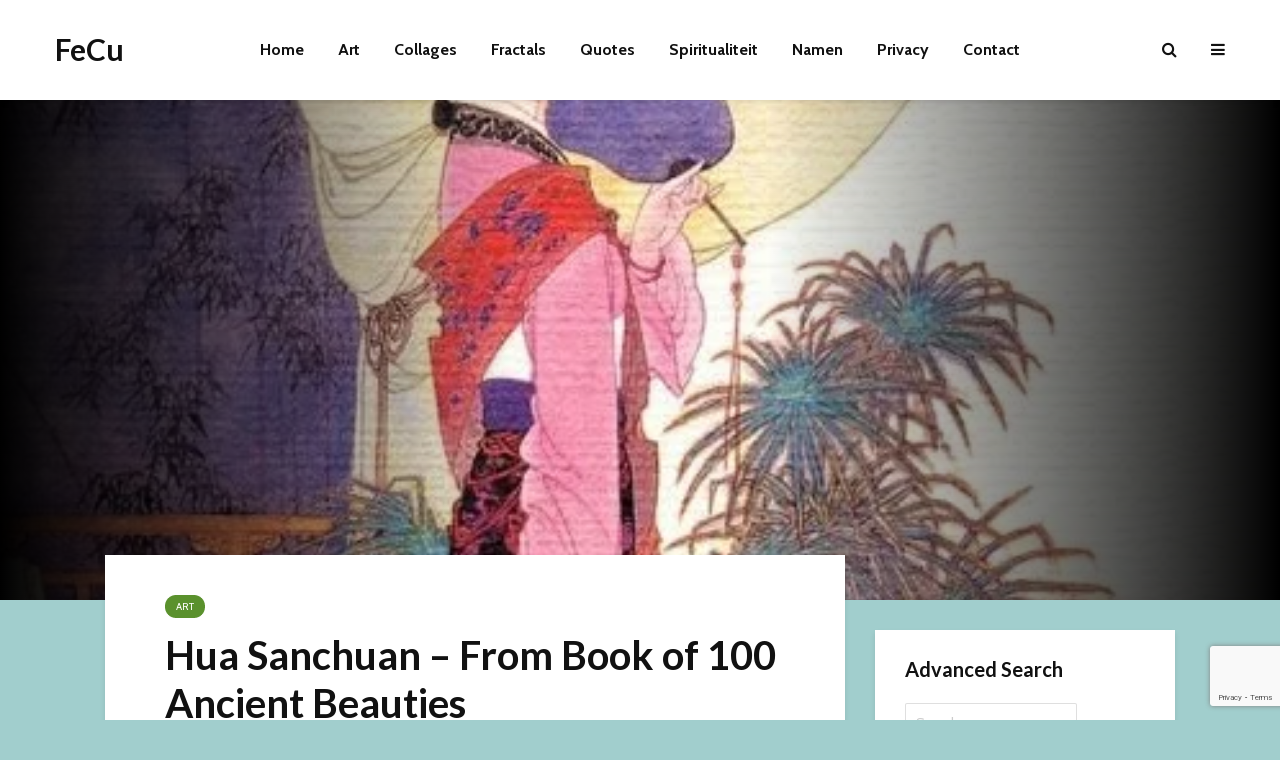

--- FILE ---
content_type: text/html; charset=UTF-8
request_url: https://fecu.be/hua-sanchuan-from-book-of-100-ancient-beauties-21/
body_size: 22116
content:
<!DOCTYPE html>
<html lang="en-US" class="no-js">
<head>
	<meta charset="UTF-8">
	<meta name="viewport" content="width=device-width,initial-scale=1.0">
		<link rel="pingback" href="https://fecu.be/xmlrpc.php">
	<link rel="profile" href="https://gmpg.org/xfn/11" />
		<title>Hua Sanchuan &#8211; From Book of 100 Ancient Beauties &#8211; FeCu</title>
<meta name='robots' content='max-image-preview:large' />
<link rel='dns-prefetch' href='//fonts.googleapis.com' />
<link rel="alternate" type="application/rss+xml" title="FeCu &raquo; Feed" href="https://fecu.be/feed/" />
<link rel="alternate" type="application/rss+xml" title="FeCu &raquo; Comments Feed" href="https://fecu.be/comments/feed/" />
<link rel="alternate" type="application/rss+xml" title="FeCu &raquo; Hua Sanchuan &#8211; From Book of 100 Ancient Beauties Comments Feed" href="https://fecu.be/hua-sanchuan-from-book-of-100-ancient-beauties-21/feed/" />
<link rel="alternate" title="oEmbed (JSON)" type="application/json+oembed" href="https://fecu.be/wp-json/oembed/1.0/embed?url=https%3A%2F%2Ffecu.be%2Fhua-sanchuan-from-book-of-100-ancient-beauties-21%2F" />
<link rel="alternate" title="oEmbed (XML)" type="text/xml+oembed" href="https://fecu.be/wp-json/oembed/1.0/embed?url=https%3A%2F%2Ffecu.be%2Fhua-sanchuan-from-book-of-100-ancient-beauties-21%2F&#038;format=xml" />
<style id='wp-img-auto-sizes-contain-inline-css' type='text/css'>
img:is([sizes=auto i],[sizes^="auto," i]){contain-intrinsic-size:3000px 1500px}
/*# sourceURL=wp-img-auto-sizes-contain-inline-css */
</style>
<link rel='stylesheet' id='dashicons-css' href='https://fecu.be/wp-includes/css/dashicons.min.css?ver=6.9' type='text/css' media='all' />
<link rel='stylesheet' id='post-views-counter-frontend-css' href='https://fecu.be/wp-content/plugins/post-views-counter/css/frontend.css?ver=1.7.3' type='text/css' media='all' />
<style id='wp-emoji-styles-inline-css' type='text/css'>

	img.wp-smiley, img.emoji {
		display: inline !important;
		border: none !important;
		box-shadow: none !important;
		height: 1em !important;
		width: 1em !important;
		margin: 0 0.07em !important;
		vertical-align: -0.1em !important;
		background: none !important;
		padding: 0 !important;
	}
/*# sourceURL=wp-emoji-styles-inline-css */
</style>
<style id='wp-block-library-inline-css' type='text/css'>
:root{--wp-block-synced-color:#7a00df;--wp-block-synced-color--rgb:122,0,223;--wp-bound-block-color:var(--wp-block-synced-color);--wp-editor-canvas-background:#ddd;--wp-admin-theme-color:#007cba;--wp-admin-theme-color--rgb:0,124,186;--wp-admin-theme-color-darker-10:#006ba1;--wp-admin-theme-color-darker-10--rgb:0,107,160.5;--wp-admin-theme-color-darker-20:#005a87;--wp-admin-theme-color-darker-20--rgb:0,90,135;--wp-admin-border-width-focus:2px}@media (min-resolution:192dpi){:root{--wp-admin-border-width-focus:1.5px}}.wp-element-button{cursor:pointer}:root .has-very-light-gray-background-color{background-color:#eee}:root .has-very-dark-gray-background-color{background-color:#313131}:root .has-very-light-gray-color{color:#eee}:root .has-very-dark-gray-color{color:#313131}:root .has-vivid-green-cyan-to-vivid-cyan-blue-gradient-background{background:linear-gradient(135deg,#00d084,#0693e3)}:root .has-purple-crush-gradient-background{background:linear-gradient(135deg,#34e2e4,#4721fb 50%,#ab1dfe)}:root .has-hazy-dawn-gradient-background{background:linear-gradient(135deg,#faaca8,#dad0ec)}:root .has-subdued-olive-gradient-background{background:linear-gradient(135deg,#fafae1,#67a671)}:root .has-atomic-cream-gradient-background{background:linear-gradient(135deg,#fdd79a,#004a59)}:root .has-nightshade-gradient-background{background:linear-gradient(135deg,#330968,#31cdcf)}:root .has-midnight-gradient-background{background:linear-gradient(135deg,#020381,#2874fc)}:root{--wp--preset--font-size--normal:16px;--wp--preset--font-size--huge:42px}.has-regular-font-size{font-size:1em}.has-larger-font-size{font-size:2.625em}.has-normal-font-size{font-size:var(--wp--preset--font-size--normal)}.has-huge-font-size{font-size:var(--wp--preset--font-size--huge)}.has-text-align-center{text-align:center}.has-text-align-left{text-align:left}.has-text-align-right{text-align:right}.has-fit-text{white-space:nowrap!important}#end-resizable-editor-section{display:none}.aligncenter{clear:both}.items-justified-left{justify-content:flex-start}.items-justified-center{justify-content:center}.items-justified-right{justify-content:flex-end}.items-justified-space-between{justify-content:space-between}.screen-reader-text{border:0;clip-path:inset(50%);height:1px;margin:-1px;overflow:hidden;padding:0;position:absolute;width:1px;word-wrap:normal!important}.screen-reader-text:focus{background-color:#ddd;clip-path:none;color:#444;display:block;font-size:1em;height:auto;left:5px;line-height:normal;padding:15px 23px 14px;text-decoration:none;top:5px;width:auto;z-index:100000}html :where(.has-border-color){border-style:solid}html :where([style*=border-top-color]){border-top-style:solid}html :where([style*=border-right-color]){border-right-style:solid}html :where([style*=border-bottom-color]){border-bottom-style:solid}html :where([style*=border-left-color]){border-left-style:solid}html :where([style*=border-width]){border-style:solid}html :where([style*=border-top-width]){border-top-style:solid}html :where([style*=border-right-width]){border-right-style:solid}html :where([style*=border-bottom-width]){border-bottom-style:solid}html :where([style*=border-left-width]){border-left-style:solid}html :where(img[class*=wp-image-]){height:auto;max-width:100%}:where(figure){margin:0 0 1em}html :where(.is-position-sticky){--wp-admin--admin-bar--position-offset:var(--wp-admin--admin-bar--height,0px)}@media screen and (max-width:600px){html :where(.is-position-sticky){--wp-admin--admin-bar--position-offset:0px}}

/*# sourceURL=wp-block-library-inline-css */
</style><style id='global-styles-inline-css' type='text/css'>
:root{--wp--preset--aspect-ratio--square: 1;--wp--preset--aspect-ratio--4-3: 4/3;--wp--preset--aspect-ratio--3-4: 3/4;--wp--preset--aspect-ratio--3-2: 3/2;--wp--preset--aspect-ratio--2-3: 2/3;--wp--preset--aspect-ratio--16-9: 16/9;--wp--preset--aspect-ratio--9-16: 9/16;--wp--preset--color--black: #000000;--wp--preset--color--cyan-bluish-gray: #abb8c3;--wp--preset--color--white: #ffffff;--wp--preset--color--pale-pink: #f78da7;--wp--preset--color--vivid-red: #cf2e2e;--wp--preset--color--luminous-vivid-orange: #ff6900;--wp--preset--color--luminous-vivid-amber: #fcb900;--wp--preset--color--light-green-cyan: #7bdcb5;--wp--preset--color--vivid-green-cyan: #00d084;--wp--preset--color--pale-cyan-blue: #8ed1fc;--wp--preset--color--vivid-cyan-blue: #0693e3;--wp--preset--color--vivid-purple: #9b51e0;--wp--preset--color--gridlove-acc: #009cff;--wp--preset--color--gridlove-meta: #818181;--wp--preset--color--gridlove-txt: #5e5e5e;--wp--preset--color--gridlove-bg: #ffffff;--wp--preset--color--gridlove-highlight-acc: #b5e1ff;--wp--preset--color--gridlove-highlight-txt: #ffffff;--wp--preset--color--gridlove-highlight-bg: #083b5c;--wp--preset--color--gridlove-cat-7: #0a00d8;--wp--preset--color--gridlove-cat-140: #1e73be;--wp--preset--color--gridlove-cat-16: #5a912d;--wp--preset--color--gridlove-cat-105: #a3002b;--wp--preset--color--gridlove-cat-5: #dd9933;--wp--preset--color--gridlove-cat-6: #8224e3;--wp--preset--color--gridlove-cat-139: #2d2d2d;--wp--preset--gradient--vivid-cyan-blue-to-vivid-purple: linear-gradient(135deg,rgb(6,147,227) 0%,rgb(155,81,224) 100%);--wp--preset--gradient--light-green-cyan-to-vivid-green-cyan: linear-gradient(135deg,rgb(122,220,180) 0%,rgb(0,208,130) 100%);--wp--preset--gradient--luminous-vivid-amber-to-luminous-vivid-orange: linear-gradient(135deg,rgb(252,185,0) 0%,rgb(255,105,0) 100%);--wp--preset--gradient--luminous-vivid-orange-to-vivid-red: linear-gradient(135deg,rgb(255,105,0) 0%,rgb(207,46,46) 100%);--wp--preset--gradient--very-light-gray-to-cyan-bluish-gray: linear-gradient(135deg,rgb(238,238,238) 0%,rgb(169,184,195) 100%);--wp--preset--gradient--cool-to-warm-spectrum: linear-gradient(135deg,rgb(74,234,220) 0%,rgb(151,120,209) 20%,rgb(207,42,186) 40%,rgb(238,44,130) 60%,rgb(251,105,98) 80%,rgb(254,248,76) 100%);--wp--preset--gradient--blush-light-purple: linear-gradient(135deg,rgb(255,206,236) 0%,rgb(152,150,240) 100%);--wp--preset--gradient--blush-bordeaux: linear-gradient(135deg,rgb(254,205,165) 0%,rgb(254,45,45) 50%,rgb(107,0,62) 100%);--wp--preset--gradient--luminous-dusk: linear-gradient(135deg,rgb(255,203,112) 0%,rgb(199,81,192) 50%,rgb(65,88,208) 100%);--wp--preset--gradient--pale-ocean: linear-gradient(135deg,rgb(255,245,203) 0%,rgb(182,227,212) 50%,rgb(51,167,181) 100%);--wp--preset--gradient--electric-grass: linear-gradient(135deg,rgb(202,248,128) 0%,rgb(113,206,126) 100%);--wp--preset--gradient--midnight: linear-gradient(135deg,rgb(2,3,129) 0%,rgb(40,116,252) 100%);--wp--preset--font-size--small: 12.8px;--wp--preset--font-size--medium: 20px;--wp--preset--font-size--large: 20.8px;--wp--preset--font-size--x-large: 42px;--wp--preset--font-size--normal: 16px;--wp--preset--font-size--huge: 27.2px;--wp--preset--spacing--20: 0.44rem;--wp--preset--spacing--30: 0.67rem;--wp--preset--spacing--40: 1rem;--wp--preset--spacing--50: 1.5rem;--wp--preset--spacing--60: 2.25rem;--wp--preset--spacing--70: 3.38rem;--wp--preset--spacing--80: 5.06rem;--wp--preset--shadow--natural: 6px 6px 9px rgba(0, 0, 0, 0.2);--wp--preset--shadow--deep: 12px 12px 50px rgba(0, 0, 0, 0.4);--wp--preset--shadow--sharp: 6px 6px 0px rgba(0, 0, 0, 0.2);--wp--preset--shadow--outlined: 6px 6px 0px -3px rgb(255, 255, 255), 6px 6px rgb(0, 0, 0);--wp--preset--shadow--crisp: 6px 6px 0px rgb(0, 0, 0);}:where(.is-layout-flex){gap: 0.5em;}:where(.is-layout-grid){gap: 0.5em;}body .is-layout-flex{display: flex;}.is-layout-flex{flex-wrap: wrap;align-items: center;}.is-layout-flex > :is(*, div){margin: 0;}body .is-layout-grid{display: grid;}.is-layout-grid > :is(*, div){margin: 0;}:where(.wp-block-columns.is-layout-flex){gap: 2em;}:where(.wp-block-columns.is-layout-grid){gap: 2em;}:where(.wp-block-post-template.is-layout-flex){gap: 1.25em;}:where(.wp-block-post-template.is-layout-grid){gap: 1.25em;}.has-black-color{color: var(--wp--preset--color--black) !important;}.has-cyan-bluish-gray-color{color: var(--wp--preset--color--cyan-bluish-gray) !important;}.has-white-color{color: var(--wp--preset--color--white) !important;}.has-pale-pink-color{color: var(--wp--preset--color--pale-pink) !important;}.has-vivid-red-color{color: var(--wp--preset--color--vivid-red) !important;}.has-luminous-vivid-orange-color{color: var(--wp--preset--color--luminous-vivid-orange) !important;}.has-luminous-vivid-amber-color{color: var(--wp--preset--color--luminous-vivid-amber) !important;}.has-light-green-cyan-color{color: var(--wp--preset--color--light-green-cyan) !important;}.has-vivid-green-cyan-color{color: var(--wp--preset--color--vivid-green-cyan) !important;}.has-pale-cyan-blue-color{color: var(--wp--preset--color--pale-cyan-blue) !important;}.has-vivid-cyan-blue-color{color: var(--wp--preset--color--vivid-cyan-blue) !important;}.has-vivid-purple-color{color: var(--wp--preset--color--vivid-purple) !important;}.has-black-background-color{background-color: var(--wp--preset--color--black) !important;}.has-cyan-bluish-gray-background-color{background-color: var(--wp--preset--color--cyan-bluish-gray) !important;}.has-white-background-color{background-color: var(--wp--preset--color--white) !important;}.has-pale-pink-background-color{background-color: var(--wp--preset--color--pale-pink) !important;}.has-vivid-red-background-color{background-color: var(--wp--preset--color--vivid-red) !important;}.has-luminous-vivid-orange-background-color{background-color: var(--wp--preset--color--luminous-vivid-orange) !important;}.has-luminous-vivid-amber-background-color{background-color: var(--wp--preset--color--luminous-vivid-amber) !important;}.has-light-green-cyan-background-color{background-color: var(--wp--preset--color--light-green-cyan) !important;}.has-vivid-green-cyan-background-color{background-color: var(--wp--preset--color--vivid-green-cyan) !important;}.has-pale-cyan-blue-background-color{background-color: var(--wp--preset--color--pale-cyan-blue) !important;}.has-vivid-cyan-blue-background-color{background-color: var(--wp--preset--color--vivid-cyan-blue) !important;}.has-vivid-purple-background-color{background-color: var(--wp--preset--color--vivid-purple) !important;}.has-black-border-color{border-color: var(--wp--preset--color--black) !important;}.has-cyan-bluish-gray-border-color{border-color: var(--wp--preset--color--cyan-bluish-gray) !important;}.has-white-border-color{border-color: var(--wp--preset--color--white) !important;}.has-pale-pink-border-color{border-color: var(--wp--preset--color--pale-pink) !important;}.has-vivid-red-border-color{border-color: var(--wp--preset--color--vivid-red) !important;}.has-luminous-vivid-orange-border-color{border-color: var(--wp--preset--color--luminous-vivid-orange) !important;}.has-luminous-vivid-amber-border-color{border-color: var(--wp--preset--color--luminous-vivid-amber) !important;}.has-light-green-cyan-border-color{border-color: var(--wp--preset--color--light-green-cyan) !important;}.has-vivid-green-cyan-border-color{border-color: var(--wp--preset--color--vivid-green-cyan) !important;}.has-pale-cyan-blue-border-color{border-color: var(--wp--preset--color--pale-cyan-blue) !important;}.has-vivid-cyan-blue-border-color{border-color: var(--wp--preset--color--vivid-cyan-blue) !important;}.has-vivid-purple-border-color{border-color: var(--wp--preset--color--vivid-purple) !important;}.has-vivid-cyan-blue-to-vivid-purple-gradient-background{background: var(--wp--preset--gradient--vivid-cyan-blue-to-vivid-purple) !important;}.has-light-green-cyan-to-vivid-green-cyan-gradient-background{background: var(--wp--preset--gradient--light-green-cyan-to-vivid-green-cyan) !important;}.has-luminous-vivid-amber-to-luminous-vivid-orange-gradient-background{background: var(--wp--preset--gradient--luminous-vivid-amber-to-luminous-vivid-orange) !important;}.has-luminous-vivid-orange-to-vivid-red-gradient-background{background: var(--wp--preset--gradient--luminous-vivid-orange-to-vivid-red) !important;}.has-very-light-gray-to-cyan-bluish-gray-gradient-background{background: var(--wp--preset--gradient--very-light-gray-to-cyan-bluish-gray) !important;}.has-cool-to-warm-spectrum-gradient-background{background: var(--wp--preset--gradient--cool-to-warm-spectrum) !important;}.has-blush-light-purple-gradient-background{background: var(--wp--preset--gradient--blush-light-purple) !important;}.has-blush-bordeaux-gradient-background{background: var(--wp--preset--gradient--blush-bordeaux) !important;}.has-luminous-dusk-gradient-background{background: var(--wp--preset--gradient--luminous-dusk) !important;}.has-pale-ocean-gradient-background{background: var(--wp--preset--gradient--pale-ocean) !important;}.has-electric-grass-gradient-background{background: var(--wp--preset--gradient--electric-grass) !important;}.has-midnight-gradient-background{background: var(--wp--preset--gradient--midnight) !important;}.has-small-font-size{font-size: var(--wp--preset--font-size--small) !important;}.has-medium-font-size{font-size: var(--wp--preset--font-size--medium) !important;}.has-large-font-size{font-size: var(--wp--preset--font-size--large) !important;}.has-x-large-font-size{font-size: var(--wp--preset--font-size--x-large) !important;}
/*# sourceURL=global-styles-inline-css */
</style>

<style id='classic-theme-styles-inline-css' type='text/css'>
/*! This file is auto-generated */
.wp-block-button__link{color:#fff;background-color:#32373c;border-radius:9999px;box-shadow:none;text-decoration:none;padding:calc(.667em + 2px) calc(1.333em + 2px);font-size:1.125em}.wp-block-file__button{background:#32373c;color:#fff;text-decoration:none}
/*# sourceURL=/wp-includes/css/classic-themes.min.css */
</style>
<link rel='stylesheet' id='contact-form-7-css' href='https://fecu.be/wp-content/plugins/contact-form-7/includes/css/styles.css?ver=6.1.4' type='text/css' media='all' />
<link rel='stylesheet' id='tptn-style-left-thumbs-css' href='https://fecu.be/wp-content/plugins/top-10/css/left-thumbs.min.css?ver=4.1.1' type='text/css' media='all' />
<style id='tptn-style-left-thumbs-inline-css' type='text/css'>

			.tptn-left-thumbs a {
				width: 250px;
				height: 250px;
				text-decoration: none;
			}
			.tptn-left-thumbs img {
				width: 250px;
				max-height: 250px;
				margin: auto;
			}
			.tptn-left-thumbs .tptn_title {
				width: 100%;
			}
			
/*# sourceURL=tptn-style-left-thumbs-inline-css */
</style>
<link rel='stylesheet' id='gridlove-fonts-css' href='https://fonts.googleapis.com/css?family=Cabin%3A400%2C700%7CLato%3A400%2C700&#038;subset=latin&#038;ver=2.1.2' type='text/css' media='all' />
<link rel='stylesheet' id='gridlove-main-css' href='https://fecu.be/wp-content/themes/gridlove/assets/css/min.css?ver=2.1.2' type='text/css' media='all' />
<style id='gridlove-main-inline-css' type='text/css'>
body{font-size: 16px;}h1, .h1 {font-size: 40px;}h2, .h2,.col-lg-12 .gridlove-post-b .h3 {font-size: 26px;}h3, .h3 {font-size: 22px;}h4, .h4 {font-size: 20px;}h5, .h5 {font-size: 18px;}h6, .h6 {font-size: 16px;}.widget, .gridlove-header-responsive .sub-menu, .gridlove-site-header .sub-menu{font-size: 14px;}.gridlove-main-navigation {font-size: 16px;}.gridlove-post {font-size: 16px;}body{background-color: #a1cecd;color: #5e5e5e;font-family: 'Cabin';font-weight: 400;}h1, h2, h3, h4, h5, h6,.h1, .h2, .h3, .h4, .h5, .h6,blockquote,thead td,.comment-author b,q:before,#bbpress-forums .bbp-forum-title, #bbpress-forums .bbp-topic-permalink{color: #111111;font-family: 'Lato';font-weight: 700;}.gridlove-main-nav a,.gridlove-posts-widget a{font-family: 'Cabin';font-weight: 700;}.gridlove-header-top{background-color: #222222;color: #dddddd;}.gridlove-header-top a{color: #dddddd;}.gridlove-header-top a:hover{color: #ffffff;}.gridlove-header-wrapper,.gridlove-header-middle .sub-menu,.gridlove-header-responsive,.gridlove-header-responsive .sub-menu{background-color:#ffffff; }.gridlove-header-middle,.gridlove-header-middle a,.gridlove-header-responsive,.gridlove-header-responsive a{color: #111111;}.gridlove-header-middle a:hover,.gridlove-header-middle .gridlove-sidebar-action:hover,.gridlove-header-middle .gridlove-actions-button > span:hover,.gridlove-header-middle .current_page_item > a,.gridlove-header-middle .current_page_ancestor > a,.gridlove-header-middle .current-menu-item > a,.gridlove-header-middle .current-menu-ancestor > a,.gridlove-header-middle .gridlove-category-menu article:hover a,.gridlove-header-responsive a:hover{color: #009cff;}.gridlove-header-middle .active>span,.gridlove-header-middle .gridlove-main-nav>li.menu-item-has-children:hover>a,.gridlove-header-middle .gridlove-social-icons:hover>span,.gridlove-header-responsive .active>span{background-color: rgba(17,17,17,0.05)}.gridlove-header-middle .gridlove-button-search{background-color: #009cff;}.gridlove-header-middle .gridlove-search-form input{border-color: rgba(17,17,17,0.1)}.gridlove-header-middle .sub-menu,.gridlove-header-responsive .sub-menu{border-top: 1px solid rgba(17,17,17,0.05)}.gridlove-header-middle{height: 100px;}.gridlove-logo{max-height: 100px;}.gridlove-branding-bg{background:#f0233b;}.gridlove-header-responsive .gridlove-actions-button:hover >span{color:#009cff;}.gridlove-sidebar-action .gridlove-bars:before,.gridlove-sidebar-action .gridlove-bars:after{background:#111111;}.gridlove-sidebar-action:hover .gridlove-bars:before,.gridlove-sidebar-action:hover .gridlove-bars:after{background:#009cff;}.gridlove-sidebar-action .gridlove-bars{border-color: #111111;}.gridlove-sidebar-action:hover .gridlove-bars{border-color:#009cff;}.gridlove-header-bottom .sub-menu{ background-color:#ffffff;}.gridlove-header-bottom .sub-menu a{color:#111111;}.gridlove-header-bottom .sub-menu a:hover,.gridlove-header-bottom .gridlove-category-menu article:hover a{color:#009cff;}.gridlove-header-bottom{background-color:#ffffff;}.gridlove-header-bottom,.gridlove-header-bottom a{color: #111111;}.gridlove-header-bottom a:hover,.gridlove-header-bottom .gridlove-sidebar-action:hover,.gridlove-header-bottom .gridlove-actions-button > span:hover,.gridlove-header-bottom .current_page_item > a,.gridlove-header-bottom .current_page_ancestor > a,.gridlove-header-bottom .current-menu-item > a,.gridlove-header-bottom .current-menu-ancestor > a {color: #009cff;}.gridlove-header-bottom .active>span,.gridlove-header-bottom .gridlove-main-nav>li.menu-item-has-children:hover>a,.gridlove-header-bottom .gridlove-social-icons:hover>span{background-color: rgba(17,17,17,0.05)}.gridlove-header-bottom .gridlove-search-form input{border-color: rgba(17,17,17,0.1)}.gridlove-header-bottom,.gridlove-header-bottom .sub-menu{border-top: 1px solid rgba(17,17,17,0.07)}.gridlove-header-bottom .gridlove-button-search{background-color: #009cff;}.gridlove-header-sticky,.gridlove-header-sticky .sub-menu{background-color:#ffffff; }.gridlove-header-sticky,.gridlove-header-sticky a{color: #111111;}.gridlove-header-sticky a:hover,.gridlove-header-sticky .gridlove-sidebar-action:hover,.gridlove-header-sticky .gridlove-actions-button > span:hover,.gridlove-header-sticky .current_page_item > a,.gridlove-header-sticky .current_page_ancestor > a,.gridlove-header-sticky .current-menu-item > a,.gridlove-header-sticky .current-menu-ancestor > a,.gridlove-header-sticky .gridlove-category-menu article:hover a{color: #009cff;}.gridlove-header-sticky .active>span,.gridlove-header-sticky .gridlove-main-nav>li.menu-item-has-children:hover>a,.gridlove-header-sticky .gridlove-social-icons:hover>span{background-color: rgba(17,17,17,0.05)}.gridlove-header-sticky .gridlove-search-form input{border-color: rgba(17,17,17,0.1)}.gridlove-header-sticky .sub-menu{border-top: 1px solid rgba(17,17,17,0.05)}.gridlove-header-sticky .gridlove-button-search{background-color: #009cff;}.gridlove-cover-area,.gridlove-cover{height:500px; }.gridlove-cover-area .gridlove-cover-bg img{width:1500px; }.gridlove-box,#disqus_thread{background: #ffffff;}a{color: #5e5e5e;}.entry-title a{ color: #111111;}a:hover,.comment-reply-link,#cancel-comment-reply-link,.gridlove-box .entry-title a:hover,.gridlove-posts-widget article:hover a{color: #009cff;}.entry-content p a,.widget_text a,.entry-content ul a,.entry-content ol a,.gridlove-text-module-content p a{color: #009cff; border-color: rgba(0,156,255,0.8);}.entry-content p a:hover,.widget_text a:hover,.entry-content ul a:hover,.entry-content ol a:hover,.gridlove-text-module-content p a:hover{border-bottom: 1px solid transparent;}.comment-reply-link:hover,.gallery .gallery-item a:after, .wp-block-gallery .blocks-gallery-item a:after,.wp-block-gallery figure a:after,.entry-content a.gridlove-popup-img {color: #5e5e5e; }.gridlove-post-b .box-col-b:only-child .entry-title a,.gridlove-post-d .entry-overlay:only-child .entry-title a{color: #111111;}.gridlove-post-b .box-col-b:only-child .entry-title a:hover,.gridlove-post-d .entry-overlay:only-child .entry-title a:hover,.gridlove-content .entry-header .gridlove-breadcrumbs a,.gridlove-content .entry-header .gridlove-breadcrumbs a:hover,.module-header .gridlove-breadcrumbs a,.module-header .gridlove-breadcrumbs a:hover { color: #009cff; }.gridlove-post-b .box-col-b:only-child .meta-item,.gridlove-post-b .box-col-b:only-child .entry-meta a,.gridlove-post-b .box-col-b:only-child .entry-meta span,.gridlove-post-d .entry-overlay:only-child .meta-item,.gridlove-post-d .entry-overlay:only-child .entry-meta a,.gridlove-post-d .entry-overlay:only-child .entry-meta span {color: #818181;}.entry-meta .meta-item, .entry-meta a, .entry-meta span,.comment-metadata a{color: #818181;}blockquote{color: rgba(17,17,17,0.8);}blockquote:before{color: rgba(17,17,17,0.15);}.entry-meta a:hover{color: #111111;}.widget_tag_cloud a,.entry-tags a,.entry-content .wp-block-tag-cloud a{ background: rgba(94,94,94,0.1); color: #5e5e5e; }.submit,.gridlove-button,.mks_autor_link_wrap a,.mks_read_more a,input[type="submit"],button[type="submit"],.gridlove-cat, .gridlove-pill,.gridlove-button-search,body div.wpforms-container-full .wpforms-form input[type=submit], body div.wpforms-container-full .wpforms-form button[type=submit], body div.wpforms-container-full .wpforms-form .wpforms-page-button,.add_to_cart_button{color:#FFF;background-color: #009cff;}body div.wpforms-container-full .wpforms-form input[type=submit]:hover, body div.wpforms-container-full .wpforms-form input[type=submit]:focus, body div.wpforms-container-full .wpforms-form input[type=submit]:active, body div.wpforms-container-full .wpforms-form button[type=submit]:hover, body div.wpforms-container-full .wpforms-form button[type=submit]:focus, body div.wpforms-container-full .wpforms-form button[type=submit]:active, body div.wpforms-container-full .wpforms-form .wpforms-page-button:hover, body div.wpforms-container-full .wpforms-form .wpforms-page-button:active, body div.wpforms-container-full .wpforms-form .wpforms-page-button:focus {color:#FFF;background-color: #009cff;}.wp-block-button__link{background-color: #009cff; }.gridlove-button:hover,.add_to_cart_button:hover{color:#FFF;}.gridlove-share a:hover{background:rgba(17, 17, 17, .8);color:#FFF;}.gridlove-pill:hover,.gridlove-author-links a:hover,.entry-category a:hover{background: #111;color: #FFF;}.gridlove-cover-content .entry-category a:hover,.entry-overlay .entry-category a:hover,.gridlove-highlight .entry-category a:hover,.gridlove-box.gridlove-post-d .entry-overlay .entry-category a:hover,.gridlove-post-a .entry-category a:hover,.gridlove-highlight .gridlove-format-icon{background: #FFF;color: #111;}.gridlove-author, .gridlove-prev-next-nav,.comment .comment-respond{border-color: rgba(94,94,94,0.1);}.gridlove-load-more a,.gridlove-pagination .gridlove-next a,.gridlove-pagination .gridlove-prev a,.gridlove-pagination .next,.gridlove-pagination .prev,.gridlove-infinite-scroll a,.double-bounce1, .double-bounce2,.gridlove-link-pages > span,.module-actions ul.page-numbers span.page-numbers{color:#FFF;background-color: #009cff;}.gridlove-pagination .current{background-color:rgba(94,94,94,0.1);}.gridlove-highlight{background: #083b5c;}.gridlove-highlight,.gridlove-highlight h4,.gridlove-highlight a{color: #ffffff;}.gridlove-highlight .entry-meta .meta-item, .gridlove-highlight .entry-meta a, .gridlove-highlight .entry-meta span,.gridlove-highlight p{color: rgba(255,255,255,0.8);}.gridlove-highlight .gridlove-author-links .fa-link,.gridlove-highlight .gridlove_category_widget .gridlove-full-color li a:after{background: #b5e1ff;}.gridlove-highlight .entry-meta a:hover{color: #ffffff;}.gridlove-highlight.gridlove-post-d .entry-image a:after{background-color: rgba(8,59,92,0.7);}.gridlove-highlight.gridlove-post-d:hover .entry-image a:after{background-color: rgba(8,59,92,0.9);}.gridlove-highlight.gridlove-post-a .entry-image:hover>a:after, .gridlove-highlight.gridlove-post-b .entry-image:hover a:after{background-color: rgba(8,59,92,0.2);}.gridlove-highlight .gridlove-slider-controls > div{background-color: rgba(255,255,255,0.1);color: #ffffff; }.gridlove-highlight .gridlove-slider-controls > div:hover{background-color: rgba(255,255,255,0.3);color: #ffffff; }.gridlove-highlight.gridlove-box .entry-title a:hover{color: #b5e1ff;}.gridlove-highlight.widget_meta a, .gridlove-highlight.widget_recent_entries li, .gridlove-highlight.widget_recent_comments li, .gridlove-highlight.widget_nav_menu a, .gridlove-highlight.widget_archive li, .gridlove-highlight.widget_pages a{border-color: rgba(255,255,255,0.1);}.gridlove-cover-content .entry-meta .meta-item, .gridlove-cover-content .entry-meta a, .gridlove-cover-content .entry-meta span,.gridlove-cover-area .gridlove-breadcrumbs,.gridlove-cover-area .gridlove-breadcrumbs a,.gridlove-cover-area .gridlove-breadcrumbs .breadcrumb_last,body .gridlove-content .entry-overlay .gridlove-breadcrumbs {color: rgba(255, 255, 255, .8);}.gridlove-cover-content .entry-meta a:hover,.gridlove-cover-area .gridlove-breadcrumbs a:hover {color: rgba(255, 255, 255, 1);}.module-title h2,.module-title .h2{ color: #111111; }.gridlove-action-link,.gridlove-slider-controls > div,.module-actions ul.page-numbers .next.page-numbers,.module-actions ul.page-numbers .prev.page-numbers{background: rgba(17,17,17,0.1); color: #111111; }.gridlove-slider-controls > div:hover,.gridlove-action-link:hover,.module-actions ul.page-numbers .next.page-numbers:hover,.module-actions ul.page-numbers .prev.page-numbers:hover{color: #111111;background: rgba(17,17,17,0.3); }.gridlove-pn-ico,.gridlove-author-links .fa-link{background: rgba(94,94,94,0.1); color: #5e5e5e;}.gridlove-prev-next-nav a:hover .gridlove-pn-ico{background: rgba(0,156,255,1); color: #ffffff;}.widget_meta a,.widget_recent_entries li,.widget_recent_comments li,.widget_nav_menu a,.widget_archive li,.widget_pages a,.widget_categories li,.gridlove_category_widget .gridlove-count-color li,.widget_categories .children li,.widget_archiv .children li{border-color: rgba(94,94,94,0.1);}.widget_recent_entries a:hover,.menu-item-has-children.active > span,.menu-item-has-children.active > a,.gridlove-nav-widget-acordion:hover,.widget_recent_comments .recentcomments a.url:hover{color: #009cff;}.widget_recent_comments .url,.post-date,.widget_recent_comments .recentcomments,.gridlove-nav-widget-acordion,.widget_archive li,.rss-date,.widget_categories li,.widget_archive li{color:#818181;}.widget_pages .children,.widget_nav_menu .sub-menu{background:#009cff;color:#FFF;}.widget_pages .children a,.widget_nav_menu .sub-menu a,.widget_nav_menu .sub-menu span,.widget_pages .children span{color:#FFF;}.widget_tag_cloud a:hover,.entry-tags a:hover,.entry-content .wp-block-tag-cloud a:hover{background: #009cff;color:#FFF;}.gridlove-footer{background: #ffffff;color: #000000;}.gridlove-footer .widget-title{color: #000000;}.gridlove-footer a{color: rgba(0,156,255,0.8);}.gridlove-footer a:hover{color: #009cff;}.gridlove-footer .widget_recent_comments .url, .gridlove-footer .post-date, .gridlove-footer .widget_recent_comments .recentcomments, .gridlove-footer .gridlove-nav-widget-acordion, .gridlove-footer .widget_archive li, .gridlove-footer .rss-date{color: rgba(0,0,0,0.8); }.gridlove-footer .widget_meta a, .gridlove-footer .widget_recent_entries li, .gridlove-footer .widget_recent_comments li, .gridlove-footer .widget_nav_menu a, .gridlove-footer .widget_archive li, .gridlove-footer .widget_pages a,.gridlove-footer table,.gridlove-footer td,.gridlove-footer th,.gridlove-footer .widget_calendar table,.gridlove-footer .widget.widget_categories select,.gridlove-footer .widget_calendar table tfoot tr td{border-color: rgba(0,0,0,0.2);}table,thead,td,th,.widget_calendar table{ border-color: rgba(94,94,94,0.1);}input[type="text"], input[type="email"],input[type="search"], input[type="url"], input[type="tel"], input[type="number"], input[type="date"], input[type="password"], select, textarea{border-color: rgba(94,94,94,0.2);}.gridlove-site-content div.mejs-container .mejs-controls {background-color: rgba(94,94,94,0.1);}body .gridlove-site-content .mejs-controls .mejs-time-rail .mejs-time-current{background: #009cff;}body .gridlove-site-content .mejs-video.mejs-container .mejs-controls{background-color: rgba(255,255,255,0.9);}.wp-block-cover .wp-block-cover-image-text, .wp-block-cover .wp-block-cover-text, .wp-block-cover h2, .wp-block-cover-image .wp-block-cover-image-text, .wp-block-cover-image .wp-block-cover-text, .wp-block-cover-image h2{font-family: 'Lato';font-weight: 700; }.wp-block-cover-image .wp-block-cover-image-text, .wp-block-cover-image h2{font-size: 26px;}.widget_display_replies li, .widget_display_topics li{ color:#818181; }.has-small-font-size{ font-size: 12px;}.has-large-font-size{ font-size: 20px;}.has-huge-font-size{ font-size: 25px;}@media(min-width: 1024px){.has-small-font-size{ font-size: 12px;}.has-normal-font-size{ font-size: 16px;}.has-large-font-size{ font-size: 20px;}.has-huge-font-size{ font-size: 27px;}}.has-gridlove-acc-background-color{ background-color: #009cff;}.has-gridlove-acc-color{ color: #009cff;}.has-gridlove-meta-background-color{ background-color: #818181;}.has-gridlove-meta-color{ color: #818181;}.has-gridlove-txt-background-color{ background-color: #5e5e5e;}.has-gridlove-txt-color{ color: #5e5e5e;}.has-gridlove-bg-background-color{ background-color: #ffffff;}.has-gridlove-bg-color{ color: #ffffff;}.has-gridlove-highlight-acc-background-color{ background-color: #b5e1ff;}.has-gridlove-highlight-acc-color{ color: #b5e1ff;}.has-gridlove-highlight-txt-background-color{ background-color: #ffffff;}.has-gridlove-highlight-txt-color{ color: #ffffff;}.has-gridlove-highlight-bg-background-color{ background-color: #083b5c;}.has-gridlove-highlight-bg-color{ color: #083b5c;}.has-gridlove-cat-7-background-color{ background-color: #0a00d8;}.has-gridlove-cat-7-color{ color: #0a00d8;}.has-gridlove-cat-140-background-color{ background-color: #1e73be;}.has-gridlove-cat-140-color{ color: #1e73be;}.has-gridlove-cat-16-background-color{ background-color: #5a912d;}.has-gridlove-cat-16-color{ color: #5a912d;}.has-gridlove-cat-105-background-color{ background-color: #a3002b;}.has-gridlove-cat-105-color{ color: #a3002b;}.has-gridlove-cat-5-background-color{ background-color: #dd9933;}.has-gridlove-cat-5-color{ color: #dd9933;}.has-gridlove-cat-6-background-color{ background-color: #8224e3;}.has-gridlove-cat-6-color{ color: #8224e3;}.has-gridlove-cat-139-background-color{ background-color: #2d2d2d;}.has-gridlove-cat-139-color{ color: #2d2d2d;}.gridlove-cats .gridlove-cat .entry-overlay-wrapper .entry-image:after, .gridlove-cat.gridlove-post-d .entry-image a:after { background-color: rgba(0,156,255,0.7); }.gridlove-cat.gridlove-post-d:hover .entry-image a:after { background-color: rgba(0,156,255,0.9); }.gridlove-cat-7{ background: #0a00d8;}.gridlove-cat-col-7:hover{ color: #0a00d8;}.gridlove-cats .gridlove-cat-7 .entry-overlay-wrapper .entry-image:after, .gridlove-cat-7.gridlove-post-d .entry-image a:after { background-color: rgba(10,0,216,0.7); }.gridlove-cat-7.gridlove-post-d:hover .entry-image a:after { background-color: rgba(10,0,216,0.9); }.gridlove-cat-140{ background: #1e73be;}.gridlove-cat-col-140:hover{ color: #1e73be;}.gridlove-cats .gridlove-cat-140 .entry-overlay-wrapper .entry-image:after, .gridlove-cat-140.gridlove-post-d .entry-image a:after { background-color: rgba(30,115,190,0.7); }.gridlove-cat-140.gridlove-post-d:hover .entry-image a:after { background-color: rgba(30,115,190,0.9); }.gridlove-cat-16{ background: #5a912d;}.gridlove-cat-col-16:hover{ color: #5a912d;}.gridlove-cats .gridlove-cat-16 .entry-overlay-wrapper .entry-image:after, .gridlove-cat-16.gridlove-post-d .entry-image a:after { background-color: rgba(90,145,45,0.7); }.gridlove-cat-16.gridlove-post-d:hover .entry-image a:after { background-color: rgba(90,145,45,0.9); }.gridlove-cat-105{ background: #a3002b;}.gridlove-cat-col-105:hover{ color: #a3002b;}.gridlove-cats .gridlove-cat-105 .entry-overlay-wrapper .entry-image:after, .gridlove-cat-105.gridlove-post-d .entry-image a:after { background-color: rgba(163,0,43,0.7); }.gridlove-cat-105.gridlove-post-d:hover .entry-image a:after { background-color: rgba(163,0,43,0.9); }.gridlove-cat-5{ background: #dd9933;}.gridlove-cat-col-5:hover{ color: #dd9933;}.gridlove-cats .gridlove-cat-5 .entry-overlay-wrapper .entry-image:after, .gridlove-cat-5.gridlove-post-d .entry-image a:after { background-color: rgba(221,153,51,0.7); }.gridlove-cat-5.gridlove-post-d:hover .entry-image a:after { background-color: rgba(221,153,51,0.9); }.gridlove-cat-6{ background: #8224e3;}.gridlove-cat-col-6:hover{ color: #8224e3;}.gridlove-cats .gridlove-cat-6 .entry-overlay-wrapper .entry-image:after, .gridlove-cat-6.gridlove-post-d .entry-image a:after { background-color: rgba(130,36,227,0.7); }.gridlove-cat-6.gridlove-post-d:hover .entry-image a:after { background-color: rgba(130,36,227,0.9); }.gridlove-cat-139{ background: #2d2d2d;}.gridlove-cat-col-139:hover{ color: #2d2d2d;}.gridlove-cats .gridlove-cat-139 .entry-overlay-wrapper .entry-image:after, .gridlove-cat-139.gridlove-post-d .entry-image a:after { background-color: rgba(45,45,45,0.7); }.gridlove-cat-139.gridlove-post-d:hover .entry-image a:after { background-color: rgba(45,45,45,0.9); }
/*# sourceURL=gridlove-main-inline-css */
</style>
<link rel='stylesheet' id='recent-posts-widget-with-thumbnails-public-style-css' href='https://fecu.be/wp-content/plugins/recent-posts-widget-with-thumbnails/public.css?ver=7.1.1' type='text/css' media='all' />
<link rel='stylesheet' id='meks-social-widget-css' href='https://fecu.be/wp-content/plugins/meks-smart-social-widget/css/style.css?ver=1.6.5' type='text/css' media='all' />
<link rel='stylesheet' id='meks_ess-main-css' href='https://fecu.be/wp-content/plugins/meks-easy-social-share/assets/css/main.css?ver=1.3' type='text/css' media='all' />
<script type="text/javascript" src="https://fecu.be/wp-includes/js/jquery/jquery.min.js?ver=3.7.1" id="jquery-core-js"></script>
<script type="text/javascript" src="https://fecu.be/wp-includes/js/jquery/jquery-migrate.min.js?ver=3.4.1" id="jquery-migrate-js"></script>
<link rel="https://api.w.org/" href="https://fecu.be/wp-json/" /><link rel="alternate" title="JSON" type="application/json" href="https://fecu.be/wp-json/wp/v2/posts/7425" /><link rel="EditURI" type="application/rsd+xml" title="RSD" href="https://fecu.be/xmlrpc.php?rsd" />
<meta name="generator" content="WordPress 6.9" />
<link rel="canonical" href="https://fecu.be/hua-sanchuan-from-book-of-100-ancient-beauties-21/" />
<link rel='shortlink' href='https://fecu.be/?p=7425' />
<meta name="generator" content="Redux 4.5.10" /><!-- Analytics by WP Statistics - https://wp-statistics.com -->
<style id='tptn-style-left-thumbs-widget_tptn_pop-2-inline-css' type='text/css'>

			.tptn-left-thumbs a {
				width: 250px;
				height: 250px;
				text-decoration: none;
			}
			.tptn-left-thumbs img {
				width: 250px;
				max-height: 250px;
				margin: auto;
			}
			.tptn-left-thumbs .tptn_title {
				width: 100%;
			}
			
			.tptn_posts_widget-widget_tptn_pop-2 img.tptn_thumb {
				width: 100px !important;
				height: 100px !important;
			}
			
/*# sourceURL=tptn-style-left-thumbs-widget_tptn_pop-2-inline-css */
</style>
<style id='tptn-style-left-thumbs-widget_tptn_pop-3-inline-css' type='text/css'>

			.tptn-left-thumbs a {
				width: 250px;
				height: 250px;
				text-decoration: none;
			}
			.tptn-left-thumbs img {
				width: 250px;
				max-height: 250px;
				margin: auto;
			}
			.tptn-left-thumbs .tptn_title {
				width: 100%;
			}
			
			.tptn_posts_widget-widget_tptn_pop-3 img.tptn_thumb {
				width: 100px !important;
				height: 100px !important;
			}
			
/*# sourceURL=tptn-style-left-thumbs-widget_tptn_pop-3-inline-css */
</style>
<style id='tptn-style-left-thumbs-widget_tptn_pop-5-inline-css' type='text/css'>

			.tptn-left-thumbs a {
				width: 250px;
				height: 250px;
				text-decoration: none;
			}
			.tptn-left-thumbs img {
				width: 250px;
				max-height: 250px;
				margin: auto;
			}
			.tptn-left-thumbs .tptn_title {
				width: 100%;
			}
			
			.tptn_posts_widget-widget_tptn_pop-5 img.tptn_thumb {
				width: 100px !important;
				height: 100px !important;
			}
			
/*# sourceURL=tptn-style-left-thumbs-widget_tptn_pop-5-inline-css */
</style>
<style id='tptn-style-left-thumbs-widget_tptn_pop-4-inline-css' type='text/css'>

			.tptn-left-thumbs a {
				width: 250px;
				height: 250px;
				text-decoration: none;
			}
			.tptn-left-thumbs img {
				width: 250px;
				max-height: 250px;
				margin: auto;
			}
			.tptn-left-thumbs .tptn_title {
				width: 100%;
			}
			
			.tptn_posts_widget-widget_tptn_pop-4 img.tptn_thumb {
				width: 100px !important;
				height: 100px !important;
			}
			
/*# sourceURL=tptn-style-left-thumbs-widget_tptn_pop-4-inline-css */
</style>
</head>

<body class="wp-singular post-template-default single single-post postid-7425 single-format-standard wp-embed-responsive wp-theme-gridlove chrome gridlove-v_2_1_2">

					
			
			
		<header id="header" class="gridlove-site-header hidden-md-down  gridlove-header-shadow">
				
				
				<div class="gridlove-header-wrapper">
<div class="gridlove-header-2 gridlove-header-middle container">

		<div class="gridlove-slot-l">
            
<div class="gridlove-site-branding  gridlove-txt-logo">
			<span class="site-title h1"><a href="https://fecu.be/" rel="home">FeCu</a></span>
	
	
</div>

        </div>
        <div class="gridlove-slot-c">
            <nav class="gridlove-main-navigation">	
				<ul id="menu-gridlove-main" class="gridlove-main-nav gridlove-menu"><li id="menu-item-5675" class="menu-item menu-item-type-post_type menu-item-object-page menu-item-home menu-item-5675"><a href="https://fecu.be/">Home</a></li>
<li id="menu-item-5678" class="menu-item menu-item-type-taxonomy menu-item-object-category current-post-ancestor current-menu-parent current-post-parent menu-item-5678"><a href="https://fecu.be/category/kunst/">Art</a></li>
<li id="menu-item-5680" class="menu-item menu-item-type-taxonomy menu-item-object-category menu-item-5680"><a href="https://fecu.be/category/collages/">Collages</a></li>
<li id="menu-item-5679" class="menu-item menu-item-type-taxonomy menu-item-object-category menu-item-5679"><a href="https://fecu.be/category/fractals/">Fractals</a></li>
<li id="menu-item-5677" class="menu-item menu-item-type-taxonomy menu-item-object-category menu-item-5677"><a href="https://fecu.be/category/quotes/">Quotes</a></li>
<li id="menu-item-6805" class="menu-item menu-item-type-taxonomy menu-item-object-category menu-item-6805"><a href="https://fecu.be/category/spiritualiteit/">Spiritualiteit</a></li>
<li id="menu-item-8922" class="menu-item menu-item-type-custom menu-item-object-custom menu-item-has-children menu-item-8922"><a href="http://fecu.be/kunstenaars/">Namen</a>
<ul class="sub-menu">
	<li id="menu-item-8924" class="menu-item menu-item-type-post_type menu-item-object-page menu-item-8924"><a href="https://fecu.be/kunstenaars/">Kunstenaars</a></li>
	<li id="menu-item-8923" class="menu-item menu-item-type-post_type menu-item-object-page menu-item-8923"><a href="https://fecu.be/quotes-van/">Quotes</a></li>
</ul>
</li>
<li id="menu-item-5687" class="menu-item menu-item-type-post_type menu-item-object-page menu-item-5687"><a href="https://fecu.be/privacy/">Privacy</a></li>
<li id="menu-item-5723" class="menu-item menu-item-type-post_type menu-item-object-page menu-item-5723"><a href="https://fecu.be/contact/">Contact</a></li>
</ul>	</nav>        </div>
        <div class="gridlove-slot-r">
            	<ul class="gridlove-actions gridlove-menu">
					<li class="gridlove-actions-button gridlove-action-search">
	<span>
		<i class="fa fa-search"></i>
	</span>
	<ul class="sub-menu">
		<li>
			<form class="gridlove-search-form" action="https://fecu.be/" method="get"><input name="s" type="text" value="" placeholder="Type here to search..." /><button type="submit" class="gridlove-button-search">Search</button></form>		</li>
	</ul>
</li>					<li class="gridlove-actions-button">
	<span class="gridlove-sidebar-action">
		<i class="fa fa-bars"></i>
	</span>
</li>			</ul>
        </div>

</div>
</div>
									
											<div id="gridlove-header-sticky" class="gridlove-header-sticky">
	<div class="container">
		
		<div class="gridlove-slot-l">
						
<div class="gridlove-site-branding  gridlove-txt-logo">
			<span class="site-title h1"><a href="https://fecu.be/" rel="home">FeCu</a></span>
	
	
</div>

		</div>	
		<div class="gridlove-slot-r">
							<nav class="gridlove-main-navigation">	
				<ul id="menu-gridlove-main-1" class="gridlove-main-nav gridlove-menu"><li class="menu-item menu-item-type-post_type menu-item-object-page menu-item-home menu-item-5675"><a href="https://fecu.be/">Home</a></li>
<li class="menu-item menu-item-type-taxonomy menu-item-object-category current-post-ancestor current-menu-parent current-post-parent menu-item-5678"><a href="https://fecu.be/category/kunst/">Art</a></li>
<li class="menu-item menu-item-type-taxonomy menu-item-object-category menu-item-5680"><a href="https://fecu.be/category/collages/">Collages</a></li>
<li class="menu-item menu-item-type-taxonomy menu-item-object-category menu-item-5679"><a href="https://fecu.be/category/fractals/">Fractals</a></li>
<li class="menu-item menu-item-type-taxonomy menu-item-object-category menu-item-5677"><a href="https://fecu.be/category/quotes/">Quotes</a></li>
<li class="menu-item menu-item-type-taxonomy menu-item-object-category menu-item-6805"><a href="https://fecu.be/category/spiritualiteit/">Spiritualiteit</a></li>
<li class="menu-item menu-item-type-custom menu-item-object-custom menu-item-has-children menu-item-8922"><a href="http://fecu.be/kunstenaars/">Namen</a>
<ul class="sub-menu">
	<li class="menu-item menu-item-type-post_type menu-item-object-page menu-item-8924"><a href="https://fecu.be/kunstenaars/">Kunstenaars</a></li>
	<li class="menu-item menu-item-type-post_type menu-item-object-page menu-item-8923"><a href="https://fecu.be/quotes-van/">Quotes</a></li>
</ul>
</li>
<li class="menu-item menu-item-type-post_type menu-item-object-page menu-item-5687"><a href="https://fecu.be/privacy/">Privacy</a></li>
<li class="menu-item menu-item-type-post_type menu-item-object-page menu-item-5723"><a href="https://fecu.be/contact/">Contact</a></li>
</ul>	</nav>					<ul class="gridlove-actions gridlove-menu">
					<li class="gridlove-actions-button gridlove-action-search">
	<span>
		<i class="fa fa-search"></i>
	</span>
	<ul class="sub-menu">
		<li>
			<form class="gridlove-search-form" action="https://fecu.be/" method="get"><input name="s" type="text" value="" placeholder="Type here to search..." /><button type="submit" class="gridlove-button-search">Search</button></form>		</li>
	</ul>
</li>					<li class="gridlove-actions-button">
	<span class="gridlove-sidebar-action">
		<i class="fa fa-bars"></i>
	</span>
</li>			</ul>
			  
		</div>
	</div>
</div>										
				
		</header>

		<div id="gridlove-header-responsive" class="gridlove-header-responsive hidden-lg-up">

	<div class="container">
		
		<div class="gridlove-site-branding mini">
		<span class="site-title h1"><a href="https://fecu.be/" rel="home"><img class="gridlove-logo-mini" src="http://fecu.be/wp-content/themes/gridlove/assets/img/gridlove_logo_mini.png" alt="FeCu"></a></span>
</div>
		<ul class="gridlove-actions gridlove-menu">

								<li class="gridlove-actions-button gridlove-action-search">
	<span>
		<i class="fa fa-search"></i>
	</span>
	<ul class="sub-menu">
		<li>
			<form class="gridlove-search-form" action="https://fecu.be/" method="get"><input name="s" type="text" value="" placeholder="Type here to search..." /><button type="submit" class="gridlove-button-search">Search</button></form>		</li>
	</ul>
</li>							<li class="gridlove-actions-button">
	<span class="gridlove-sidebar-action">
		<i class="fa fa-bars"></i>
	</span>
</li>				
	
</ul>
	</div>

</div>

		
	

	<div id="cover" class="gridlove-cover-area gridlove-cover-single">
		<div class="gridlove-cover-item">
        	<div class="gridlove-cover-bg">
    		<span class="gridlove-cover">
        		<img width="498" height="830" src="https://fecu.be/wp-content/uploads/2023/05/Hua-Sanchuan-2021-06-28-023.jpg" class="attachment-gridlove-cover size-gridlove-cover wp-post-image" alt="" srcset="https://fecu.be/wp-content/uploads/2023/05/Hua-Sanchuan-2021-06-28-023.jpg 498w, https://fecu.be/wp-content/uploads/2023/05/Hua-Sanchuan-2021-06-28-023-180x300.jpg 180w, https://fecu.be/wp-content/uploads/2023/05/Hua-Sanchuan-2021-06-28-023-370x617.jpg 370w, https://fecu.be/wp-content/uploads/2023/05/Hua-Sanchuan-2021-06-28-023-270x450.jpg 270w" sizes="(max-width: 498px) 100vw, 498px" />        		 
        	</span>  
        </div>
	  
</div>	</div>



<div id="content" class="gridlove-site-content container gridlove-sidebar-right">

    <div class="row">

    	
        <div class="gridlove-content gridlove-single-layout-7">

                            
                <article id="post-7425" class="gridlove-box box-vm post-7425 post type-post status-publish format-standard has-post-thumbnail hentry category-kunst kunstenaar-hua-sanchuan">
	<div class="box-inner-p-bigger box-single">
		<div class="entry-header">
		<div class="entry-category">
	    
	    	        <a href="https://fecu.be/category/kunst/" class="gridlove-cat gridlove-cat-16">Art</a>	    	</div>

    <h1 class="entry-title">Hua Sanchuan &#8211; From Book of 100 Ancient Beauties</h1>
        	<div class="entry-meta"><div class="meta-item meta-date"><span class="updated">2023-05-29</span></div></div>
    
</div>	    

<div class="entry-content">
    
    	    
    <figure id="attachment_7421" aria-describedby="caption-attachment-7421" style="width: 498px" class="wp-caption aligncenter"><a href="https://fecu.be/wp-content/uploads/2023/05/Hua-Sanchuan-2021-06-28-023.jpg"><img decoding="async" class="wp-image-7421 size-full" src="https://fecu.be/wp-content/uploads/2023/05/Hua-Sanchuan-2021-06-28-023.jpg" alt="" width="498" height="830" srcset="https://fecu.be/wp-content/uploads/2023/05/Hua-Sanchuan-2021-06-28-023.jpg 498w, https://fecu.be/wp-content/uploads/2023/05/Hua-Sanchuan-2021-06-28-023-180x300.jpg 180w, https://fecu.be/wp-content/uploads/2023/05/Hua-Sanchuan-2021-06-28-023-370x617.jpg 370w, https://fecu.be/wp-content/uploads/2023/05/Hua-Sanchuan-2021-06-28-023-270x450.jpg 270w" sizes="(max-width: 498px) 100vw, 498px" /></a><figcaption id="caption-attachment-7421" class="wp-caption-text">Hua Sanchuan &#8211; From Book of 100 Ancient Beauties</figcaption></figure>

    
    
    			<div class="gridlove-content-share">
		<div class="meks_ess layout-2-1 rounded no-labels solid"><a href="#" class="meks_ess-item socicon-facebook" data-url="http://www.facebook.com/sharer/sharer.php?u=https%3A%2F%2Ffecu.be%2Fhua-sanchuan-from-book-of-100-ancient-beauties-21%2F&amp;t=Hua%20Sanchuan%20%E2%80%93%20From%20Book%20of%20100%20Ancient%20Beauties"><span>Facebook</span></a><a href="#" class="meks_ess-item socicon-twitter" data-url="http://twitter.com/intent/tweet?url=https%3A%2F%2Ffecu.be%2Fhua-sanchuan-from-book-of-100-ancient-beauties-21%2F&amp;text=Hua%20Sanchuan%20%E2%80%93%20From%20Book%20of%20100%20Ancient%20Beauties"><span>X</span></a><a href="#" class="meks_ess-item socicon-pinterest" data-url="http://pinterest.com/pin/create/button/?url=https%3A%2F%2Ffecu.be%2Fhua-sanchuan-from-book-of-100-ancient-beauties-21%2F&amp;media=https%3A%2F%2Ffecu.be%2Fwp-content%2Fuploads%2F2023%2F05%2FHua-Sanchuan-2021-06-28-023.jpg&amp;description=Hua%20Sanchuan%20%E2%80%93%20From%20Book%20of%20100%20Ancient%20Beauties"><span>Pinterest</span></a><a href="mailto:?subject=Hua%20Sanchuan%20%E2%80%93%20From%20Book%20of%20100%20Ancient%20Beauties&amp;body=https%3A%2F%2Ffecu.be%2Fhua-sanchuan-from-book-of-100-ancient-beauties-21%2F" class="meks_ess-item  socicon-mail prevent-share-popup "><span>Email</span></a><a href="https://api.whatsapp.com/send?text=Hua%20Sanchuan%20%E2%80%93%20From%20Book%20of%20100%20Ancient%20Beauties https%3A%2F%2Ffecu.be%2Fhua-sanchuan-from-book-of-100-ancient-beauties-21%2F" class="meks_ess-item socicon-whatsapp prevent-share-popup"><span>WhatsApp</span></a></div>	</div>
    
</div>	    	    
	
	
		<nav class="gridlove-prev-next-nav">
				<div class="gridlove-prev-link">
				
					
						<a href="https://fecu.be/irving-norman-crossing-the-desert/">
							<span class="gridlove-pn-ico"><i class="fa fa fa-chevron-left"></i></span>
							<span class="gridlove-pn-link">Irving Norman &#8211; Crossing the Desert</span>
						</a>

					

								</div>
				<div class="gridlove-next-link">
				
					
						<a href="https://fecu.be/henri-de-toulouse-lautrec-the-clownesse-cha-u-kao/">
							<span class="gridlove-pn-ico"><i class="fa fa fa-chevron-right"></i></span>
							<span class="gridlove-pn-link">Henri de Toulouse-Lautrec &#8211; The Clownesse Cha-U-Kao</span>
						</a>
					

								</div>

		</nav>

	

	</div>
</article>
                            

            
            
            
            
    
    
        
            <div class="gridlove-related">
                <div class="gridlove-module">

                    <div class="module-header"><div class="module-title"><h4 class="h2">You may also like</h4></div></div>
                                        <div class="row">
                        
                            <div class="col-lg-6 col-md-6 col-sm-12">
                                <article class="gridlove-post gridlove-post-d gridlove-box  post-10958 post type-post status-publish format-standard has-post-thumbnail hentry category-kunst kunstenaar-felix-labisse">

            <div class="entry-image">
            <a href="https://fecu.be/felix-labisse-apparition-des-arthemises/" title="Félix Labisse &#8211; Apparition des Arthemises"><img width="852" height="1024" src="https://fecu.be/wp-content/uploads/2024/11/Felix-Labisse-Apparition-des-Arthemises-topaz.jpg" class="attachment-gridlove-d4 size-gridlove-d4 wp-post-image" alt="" loading="lazy" srcset="https://fecu.be/wp-content/uploads/2024/11/Felix-Labisse-Apparition-des-Arthemises-topaz.jpg 852w, https://fecu.be/wp-content/uploads/2024/11/Felix-Labisse-Apparition-des-Arthemises-topaz-250x300.jpg 250w, https://fecu.be/wp-content/uploads/2024/11/Felix-Labisse-Apparition-des-Arthemises-topaz-768x923.jpg 768w, https://fecu.be/wp-content/uploads/2024/11/Felix-Labisse-Apparition-des-Arthemises-topaz-370x445.jpg 370w, https://fecu.be/wp-content/uploads/2024/11/Felix-Labisse-Apparition-des-Arthemises-topaz-270x325.jpg 270w, https://fecu.be/wp-content/uploads/2024/11/Felix-Labisse-Apparition-des-Arthemises-topaz-740x889.jpg 740w" sizes="auto, (max-width: 852px) 100vw, 852px" /></a>
        </div>
    
    <div class="entry-overlay box-inner-p">
        <div class="box-inner-ellipsis">
            <div class="entry-category">
                                                    
                                    <a href="https://fecu.be/category/kunst/" class="gridlove-cat gridlove-cat-16">Art</a>                            </div>
            <h2 class="entry-title h3"><a href="https://fecu.be/felix-labisse-apparition-des-arthemises/">Félix Labisse &#8211; Apparition des Arthemises</a></h2>                    </div>
                    <div class="entry-meta"><div class="meta-item meta-date"><span class="updated">2024-11-06</span></div></div>
            </div>    

</article>                            </div>

                        
                            <div class="col-lg-6 col-md-6 col-sm-12">
                                <article class="gridlove-post gridlove-post-d gridlove-box  post-10956 post type-post status-publish format-standard has-post-thumbnail hentry category-kunst kunstenaar-dorothea-tanning">

            <div class="entry-image">
            <a href="https://fecu.be/dorothea-tanning-voltage/" title="Dorothea Tanning &#8211; Voltage"><img width="1117" height="1024" src="https://fecu.be/wp-content/uploads/2024/11/Dorothea-Tanning-1942-Voltage-topaz.jpg" class="attachment-gridlove-d4 size-gridlove-d4 wp-post-image" alt="" loading="lazy" srcset="https://fecu.be/wp-content/uploads/2024/11/Dorothea-Tanning-1942-Voltage-topaz.jpg 1117w, https://fecu.be/wp-content/uploads/2024/11/Dorothea-Tanning-1942-Voltage-topaz-300x275.jpg 300w, https://fecu.be/wp-content/uploads/2024/11/Dorothea-Tanning-1942-Voltage-topaz-1024x939.jpg 1024w, https://fecu.be/wp-content/uploads/2024/11/Dorothea-Tanning-1942-Voltage-topaz-768x704.jpg 768w, https://fecu.be/wp-content/uploads/2024/11/Dorothea-Tanning-1942-Voltage-topaz-370x339.jpg 370w, https://fecu.be/wp-content/uploads/2024/11/Dorothea-Tanning-1942-Voltage-topaz-270x248.jpg 270w, https://fecu.be/wp-content/uploads/2024/11/Dorothea-Tanning-1942-Voltage-topaz-740x678.jpg 740w" sizes="auto, (max-width: 1117px) 100vw, 1117px" /></a>
        </div>
    
    <div class="entry-overlay box-inner-p">
        <div class="box-inner-ellipsis">
            <div class="entry-category">
                                                    
                                    <a href="https://fecu.be/category/kunst/" class="gridlove-cat gridlove-cat-16">Art</a>                            </div>
            <h2 class="entry-title h3"><a href="https://fecu.be/dorothea-tanning-voltage/">Dorothea Tanning &#8211; Voltage</a></h2>                    </div>
                    <div class="entry-meta"><div class="meta-item meta-date"><span class="updated">2024-11-06</span></div></div>
            </div>    

</article>                            </div>

                        
                            <div class="col-lg-6 col-md-6 col-sm-12">
                                <article class="gridlove-post gridlove-post-d gridlove-box  post-10952 post type-post status-publish format-standard has-post-thumbnail hentry category-kunst kunstenaar-david-delamare">

            <div class="entry-image">
            <a href="https://fecu.be/david-delamare-rosen-guilden/" title="David Delamare &#8211; Rosen Guilden"><img width="748" height="1024" src="https://fecu.be/wp-content/uploads/2024/11/David-Delamare-lrsDelamareDavidRosenGuilden.jpg" class="attachment-gridlove-d4 size-gridlove-d4 wp-post-image" alt="" loading="lazy" srcset="https://fecu.be/wp-content/uploads/2024/11/David-Delamare-lrsDelamareDavidRosenGuilden.jpg 748w, https://fecu.be/wp-content/uploads/2024/11/David-Delamare-lrsDelamareDavidRosenGuilden-219x300.jpg 219w, https://fecu.be/wp-content/uploads/2024/11/David-Delamare-lrsDelamareDavidRosenGuilden-370x507.jpg 370w, https://fecu.be/wp-content/uploads/2024/11/David-Delamare-lrsDelamareDavidRosenGuilden-270x370.jpg 270w, https://fecu.be/wp-content/uploads/2024/11/David-Delamare-lrsDelamareDavidRosenGuilden-740x1013.jpg 740w" sizes="auto, (max-width: 748px) 100vw, 748px" /></a>
        </div>
    
    <div class="entry-overlay box-inner-p">
        <div class="box-inner-ellipsis">
            <div class="entry-category">
                                                    
                                    <a href="https://fecu.be/category/kunst/" class="gridlove-cat gridlove-cat-16">Art</a>                            </div>
            <h2 class="entry-title h3"><a href="https://fecu.be/david-delamare-rosen-guilden/">David Delamare &#8211; Rosen Guilden</a></h2>                    </div>
                    <div class="entry-meta"><div class="meta-item meta-date"><span class="updated">2024-11-04</span></div></div>
            </div>    

</article>                            </div>

                        
                            <div class="col-lg-6 col-md-6 col-sm-12">
                                <article class="gridlove-post gridlove-post-d gridlove-box  post-10950 post type-post status-publish format-standard has-post-thumbnail hentry category-kunst kunstenaar-claude-verlinde">

            <div class="entry-image">
            <a href="https://fecu.be/claude-verlinde-fraternite-2/" title="Claude Verlinde &#8211; Fraternité"><img width="1110" height="845" src="https://fecu.be/wp-content/uploads/2024/11/Claude-Verlinde-Fraternite.jpg" class="attachment-gridlove-d4 size-gridlove-d4 wp-post-image" alt="" loading="lazy" srcset="https://fecu.be/wp-content/uploads/2024/11/Claude-Verlinde-Fraternite.jpg 1110w, https://fecu.be/wp-content/uploads/2024/11/Claude-Verlinde-Fraternite-300x228.jpg 300w, https://fecu.be/wp-content/uploads/2024/11/Claude-Verlinde-Fraternite-1024x780.jpg 1024w, https://fecu.be/wp-content/uploads/2024/11/Claude-Verlinde-Fraternite-768x585.jpg 768w, https://fecu.be/wp-content/uploads/2024/11/Claude-Verlinde-Fraternite-370x282.jpg 370w, https://fecu.be/wp-content/uploads/2024/11/Claude-Verlinde-Fraternite-270x206.jpg 270w, https://fecu.be/wp-content/uploads/2024/11/Claude-Verlinde-Fraternite-740x563.jpg 740w, https://fecu.be/wp-content/uploads/2024/11/Claude-Verlinde-Fraternite-80x60.jpg 80w" sizes="auto, (max-width: 1110px) 100vw, 1110px" /></a>
        </div>
    
    <div class="entry-overlay box-inner-p">
        <div class="box-inner-ellipsis">
            <div class="entry-category">
                                                    
                                    <a href="https://fecu.be/category/kunst/" class="gridlove-cat gridlove-cat-16">Art</a>                            </div>
            <h2 class="entry-title h3"><a href="https://fecu.be/claude-verlinde-fraternite-2/">Claude Verlinde &#8211; Fraternité</a></h2>                    </div>
                    <div class="entry-meta"><div class="meta-item meta-date"><span class="updated">2024-11-04</span></div></div>
            </div>    

</article>                            </div>

                                            </div>
                </div>
            </div>

        
        
    

        </div>

        

	<div class="gridlove-sidebar">

						<div id="wpes_search_widget-2" class="widget gridlove-box wp_es_search_form_widget"><h4 class="widget-title">Advanced Search</h4><form  role="search" method="get" class="search-form " action="https://fecu.be/">
		<label>
		    <span class="screen-reader-text">Search for:</span>
		    <input type="search" class="search-field " placeholder="Search …" value="" name="s" />
		</label>
		<input type="submit" class="search-submit " value="Search" /></form></div><div id="mla-text-widget-4" class="widget gridlove-box mla_text_widget"><h4 class="widget-title">Andere Sites</h4>			<div class="textwidget"><a href="https://1staab.com"><FONT COLOR="Blue">Beautiful and artistic things</FONT></a>
<br/>
<a href="https://www.deviantart.com/ifcee/gallery/all"><FONT COLOR="Blue">My AI art</FONT></a>


</div>		</div><div id="widget_tptn_pop-2" class="widget gridlove-box tptn_posts_list_widget"><h4 class="widget-title">Trending</h4><div class="tptn_posts_daily  tptn_posts_widget tptn_posts_widget-widget_tptn_pop-2    tptn-left-thumbs"><ul><li><a href="https://fecu.be/franz-kafka/"     class="tptn_link"><img width="80" height="60" src="https://fecu.be/wp-content/uploads/franz-kafka-20201119-80x60.jpg" class="tptn_featured tptn_thumb size-gridlove-thumbnail" alt="franz kafka 20201119" style="" title="Franz Kafka" decoding="async" loading="lazy" /></a><span class="tptn_after_thumb"><a href="https://fecu.be/franz-kafka/"     class="tptn_link"><span class="tptn_title">Franz Kafka</span></a></span></li><li><a href="https://fecu.be/paul-delvaux-the-sleeping-venus/"     class="tptn_link"><img width="80" height="60" src="https://fecu.be/wp-content/uploads/2021/07/Paul-Delvaux-2021-07-15-1-80x60.jpg" class="tptn_featured tptn_thumb size-gridlove-thumbnail" alt="Paul DelvauxThe Sleeping Venus" style="" title="Paul Delvaux (The Sleeping Venus)" decoding="async" loading="lazy" /></a><span class="tptn_after_thumb"><a href="https://fecu.be/paul-delvaux-the-sleeping-venus/"     class="tptn_link"><span class="tptn_title">Paul Delvaux (The Sleeping Venus)</span></a></span></li><li><a href="https://fecu.be/max-ernst-immortality/"     class="tptn_link"><img width="80" height="60" src="https://fecu.be/wp-content/uploads/2024/09/Max-Ernst-1913-Immortality-topaz-80x60.jpg" class="tptn_featured tptn_thumb size-gridlove-thumbnail" alt="Max Ernst &#8211; Immortality" style="" title="Max Ernst - Immortality" decoding="async" loading="lazy" /></a><span class="tptn_after_thumb"><a href="https://fecu.be/max-ernst-immortality/"     class="tptn_link"><span class="tptn_title">Max Ernst &#8211; Immortality</span></a></span></li><li><a href="https://fecu.be/rumi/"     class="tptn_link"><img width="80" height="60" src="https://fecu.be/wp-content/uploads/rumi-80x60.jpg" class="tptn_featured tptn_thumb size-gridlove-thumbnail" alt="rumi" style="" title="Rumi" decoding="async" loading="lazy" /></a><span class="tptn_after_thumb"><a href="https://fecu.be/rumi/"     class="tptn_link"><span class="tptn_title">Rumi</span></a></span></li><li><a href="https://fecu.be/lenfant-gras-modigliani/"     class="tptn_link"><img width="80" height="60" src="https://fecu.be/wp-content/uploads/LEnfant-Gras-modigliani-80x60.jpg" class="tptn_featured tptn_thumb size-gridlove-thumbnail" alt="L&#8217;Enfant Gras (1915)Amadeo Modigliani46 × 38 cmPinacothèque de Brera" style="" title="L&#039;Enfant Gras (Modigliani)" decoding="async" loading="lazy" /></a><span class="tptn_after_thumb"><a href="https://fecu.be/lenfant-gras-modigliani/"     class="tptn_link"><span class="tptn_title">L&#8217;Enfant Gras (Modigliani)</span></a></span></li><li><a href="https://fecu.be/the-dead-man-marc-chagall/"     class="tptn_link"><img width="80" height="60" src="https://fecu.be/wp-content/uploads/Marc-Chagal-80x60.jpg" class="tptn_featured tptn_thumb size-gridlove-thumbnail" alt="Marc Chagal" style="" title="The Dead Man (Marc Chagall)" decoding="async" loading="lazy" /></a><span class="tptn_after_thumb"><a href="https://fecu.be/the-dead-man-marc-chagall/"     class="tptn_link"><span class="tptn_title">The Dead Man (Marc Chagall)</span></a></span></li><li><a href="https://fecu.be/alida-lyssens-2/"     class="tptn_link"><img width="80" height="60" src="https://fecu.be/wp-content/uploads/4-E-Lucht-80x60.jpg" class="tptn_featured tptn_thumb size-gridlove-thumbnail" alt="LuchtAlida Lyssensolie op doek: 80 x 60 cm" style="" title="Alida Lyssens" decoding="async" loading="lazy" /></a><span class="tptn_after_thumb"><a href="https://fecu.be/alida-lyssens-2/"     class="tptn_link"><span class="tptn_title">Alida Lyssens</span></a></span></li><li><a href="https://fecu.be/buddha-4/"     class="tptn_link"><img width="80" height="60" src="https://fecu.be/wp-content/uploads/buddha-201104-80x60.jpg" class="tptn_featured tptn_thumb size-gridlove-thumbnail" alt="buddha 201104" style="" title="Buddha" decoding="async" loading="lazy" /></a><span class="tptn_after_thumb"><a href="https://fecu.be/buddha-4/"     class="tptn_link"><span class="tptn_title">Buddha</span></a></span></li><li><a href="https://fecu.be/100-ancient-beauties/"     class="tptn_link"><img width="80" height="60" src="https://fecu.be/wp-content/uploads/16Scan-Hua_San_Chuan-Hundred_Belle-100-80x60.jpg" class="tptn_featured tptn_thumb size-gridlove-thumbnail" alt="From Book of 100 Ancient BeautiesHua Sanchuan" style="" title="100 Ancient beauties" decoding="async" loading="lazy" /></a><span class="tptn_after_thumb"><a href="https://fecu.be/100-ancient-beauties/"     class="tptn_link"><span class="tptn_title">100 Ancient beauties</span></a></span></li><li><a href="https://fecu.be/epona/"     class="tptn_link"><img width="80" height="60" src="https://fecu.be/wp-content/uploads/02818883-rshkup-80x60.jpg" class="tptn_featured tptn_thumb size-gridlove-thumbnail" alt="EponaHelen Nelson-Reed" style="" title="Epona" decoding="async" loading="lazy" /></a><span class="tptn_after_thumb"><a href="https://fecu.be/epona/"     class="tptn_link"><span class="tptn_title">Epona</span></a></span></li></ul><div class="tptn_clear"></div></div></div><div id="widget_tptn_pop-3" class="widget gridlove-box tptn_posts_list_widget"><h4 class="widget-title">Hall of Fame</h4><div class="tptn_posts_daily  tptn_posts_widget tptn_posts_widget-widget_tptn_pop-3    tptn-left-thumbs"><ul><li><a href="https://fecu.be/paul-delvaux-la-ville-inquiete/"     class="tptn_link"><img width="80" height="60" src="https://fecu.be/wp-content/uploads/2022/08/Paul_Delvaux_-_La_Ville_Inquiete_1941-80x60.jpg" class="tptn_featured tptn_thumb size-gridlove-thumbnail" alt="Paul DelvauxLa Ville Inquiète" style="" title="Paul Delvaux - La Ville Inquiète" decoding="async" loading="lazy" /></a><span class="tptn_after_thumb"><a href="https://fecu.be/paul-delvaux-la-ville-inquiete/"     class="tptn_link"><span class="tptn_title">Paul Delvaux &#8211; La Ville Inquiète</span></a></span></li><li><a href="https://fecu.be/paul-delvaux-the-sleeping-venus/"     class="tptn_link"><img width="80" height="60" src="https://fecu.be/wp-content/uploads/2021/07/Paul-Delvaux-2021-07-15-1-80x60.jpg" class="tptn_featured tptn_thumb size-gridlove-thumbnail" alt="Paul DelvauxThe Sleeping Venus" style="" title="Paul Delvaux (The Sleeping Venus)" decoding="async" loading="lazy" /></a><span class="tptn_after_thumb"><a href="https://fecu.be/paul-delvaux-the-sleeping-venus/"     class="tptn_link"><span class="tptn_title">Paul Delvaux (The Sleeping Venus)</span></a></span></li><li><a href="https://fecu.be/lenfant-gras-modigliani/"     class="tptn_link"><img width="80" height="60" src="https://fecu.be/wp-content/uploads/LEnfant-Gras-modigliani-80x60.jpg" class="tptn_featured tptn_thumb size-gridlove-thumbnail" alt="L&#8217;Enfant Gras (1915)Amadeo Modigliani46 × 38 cmPinacothèque de Brera" style="" title="L&#039;Enfant Gras (Modigliani)" decoding="async" loading="lazy" /></a><span class="tptn_after_thumb"><a href="https://fecu.be/lenfant-gras-modigliani/"     class="tptn_link"><span class="tptn_title">L&#8217;Enfant Gras (Modigliani)</span></a></span></li><li><a href="https://fecu.be/bringers-of-the-dawn/"     class="tptn_link"><img width="80" height="60" src="https://fecu.be/wp-content/uploads/S4-Miner002-BringersOfTheDawn-80x60.jpg" class="tptn_featured tptn_thumb size-gridlove-thumbnail" alt="Bringers of the dawnAli Miner" style="" title="Bringers of the dawn" decoding="async" loading="lazy" /></a><span class="tptn_after_thumb"><a href="https://fecu.be/bringers-of-the-dawn/"     class="tptn_link"><span class="tptn_title">Bringers of the dawn</span></a></span></li><li><a href="https://fecu.be/franz-kafka/"     class="tptn_link"><img width="80" height="60" src="https://fecu.be/wp-content/uploads/franz-kafka-20201119-80x60.jpg" class="tptn_featured tptn_thumb size-gridlove-thumbnail" alt="franz kafka 20201119" style="" title="Franz Kafka" decoding="async" loading="lazy" /></a><span class="tptn_after_thumb"><a href="https://fecu.be/franz-kafka/"     class="tptn_link"><span class="tptn_title">Franz Kafka</span></a></span></li><li><a href="https://fecu.be/verlangen-alida-lyssens/"     class="tptn_link"><img width="80" height="60" src="https://fecu.be/wp-content/uploads/Alida-Lyssens-2021-02-01-1-80x60.jpg" class="tptn_featured tptn_thumb size-gridlove-thumbnail" alt="Verlangen Alida Lyssens  (olie op doek: 50 x 70cm)" style="" title="Verlangen (Alida Lyssens)" decoding="async" loading="lazy" /></a><span class="tptn_after_thumb"><a href="https://fecu.be/verlangen-alida-lyssens/"     class="tptn_link"><span class="tptn_title">Verlangen (Alida Lyssens)</span></a></span></li><li><a href="https://fecu.be/to-russia-ases-and-others-marc-chagall/"     class="tptn_link"><img width="80" height="60" src="https://fecu.be/wp-content/uploads/2021/04/Marc-Chagall-2021-03-17-1-80x60.jpg" class="tptn_featured tptn_thumb size-gridlove-thumbnail" alt="To Russia, Ases and OthersMarc Chagall" style="" title="To Russia, Ases and Others (Marc Chagall)" decoding="async" loading="lazy" /></a><span class="tptn_after_thumb"><a href="https://fecu.be/to-russia-ases-and-others-marc-chagall/"     class="tptn_link"><span class="tptn_title">To Russia, Ases and Others (Marc Chagall)</span></a></span></li><li><a href="https://fecu.be/max-ernst-the-kiss/"     class="tptn_link"><img width="80" height="60" src="https://fecu.be/wp-content/uploads/2022/02/Max-Ernst-The-Kiss_s-80x60.jpg" class="tptn_featured tptn_thumb size-gridlove-thumbnail" alt="Max ErnstThe kiss" style="" title="Max Ernst (The kiss)" decoding="async" loading="lazy" /></a><span class="tptn_after_thumb"><a href="https://fecu.be/max-ernst-the-kiss/"     class="tptn_link"><span class="tptn_title">Max Ernst (The kiss)</span></a></span></li><li><a href="https://fecu.be/jacek-yerka-14/"     class="tptn_link"><img width="80" height="60" src="https://fecu.be/wp-content/uploads/2022/05/Jacek-Yerka-2021-06-28-11-80x60.jpg" class="tptn_featured tptn_thumb size-gridlove-thumbnail" alt="Jacek Yerka" style="" title="Jacek Yerka" decoding="async" loading="lazy" /></a><span class="tptn_after_thumb"><a href="https://fecu.be/jacek-yerka-14/"     class="tptn_link"><span class="tptn_title">Jacek Yerka</span></a></span></li><li><a href="https://fecu.be/paul-delvaux-jeunes-filles-devant-la-mer/"     class="tptn_link"><img width="80" height="60" src="https://fecu.be/wp-content/uploads/2023/01/Paul-Delvaux-Jeunes-Filles-devant-la-mer-Huile-sur-Toile-80x100-cm-Collection-Particuliere-80x60.jpg" class="tptn_featured tptn_thumb size-gridlove-thumbnail" alt="Paul Delvaux &#8211; Jeunes Filles devant la Mer" style="" title="Paul Delvaux - Jeunes Filles devant la Mer" decoding="async" loading="lazy" /></a><span class="tptn_after_thumb"><a href="https://fecu.be/paul-delvaux-jeunes-filles-devant-la-mer/"     class="tptn_link"><span class="tptn_title">Paul Delvaux &#8211; Jeunes Filles devant la Mer</span></a></span></li></ul><div class="tptn_clear"></div></div></div>		
						<div class="gridlove-sticky-sidebar">
					<div id="wpes_search_widget-3" class="widget gridlove-box wp_es_search_form_widget"><h4 class="widget-title">Advanced Search</h4><form  role="search" method="get" class="search-form " action="https://fecu.be/">
		<label>
		    <span class="screen-reader-text">Search for:</span>
		    <input type="search" class="search-field " placeholder="Search …" value="" name="s" />
		</label>
		<input type="submit" class="search-submit " value="Search" /></form></div>				</div>
		
	</div>

    </div>
        
</div>




	
	
	<div id="footer" class="gridlove-footer">

		
				<div class="container">
					<div class="row">
						
													<div class="col-lg-3 col-md-6 col-sm-12">
															</div>
													<div class="col-lg-3 col-md-6 col-sm-12">
															</div>
													<div class="col-lg-3 col-md-6 col-sm-12">
															</div>
													<div class="col-lg-3 col-md-6 col-sm-12">
															</div>
						
					</div>
				</div>

		
		
				<div class="gridlove-copyright">
					<div class="container">
						<p style="text-align: center">Copyright &copy; 2021 - 2026: FeCu</p>					</div>
				</div>

		
	</div>



<div class="gridlove-sidebar-action-wrapper">

	<span class="gridlove-action-close"><i class="fa fa-times" aria-hidden="true"></i></span>

	<div class="gridlove-sidebar-action-inside">

		<div class="hidden-lg-up widget gridlove-box widget_nav_menu">
					<ul id="menu-gridlove-main-2" class="gridlove-mobile-menu"><li class="menu-item menu-item-type-post_type menu-item-object-page menu-item-home menu-item-5675"><a href="https://fecu.be/">Home</a></li>
<li class="menu-item menu-item-type-taxonomy menu-item-object-category current-post-ancestor current-menu-parent current-post-parent menu-item-5678"><a href="https://fecu.be/category/kunst/">Art</a></li>
<li class="menu-item menu-item-type-taxonomy menu-item-object-category menu-item-5680"><a href="https://fecu.be/category/collages/">Collages</a></li>
<li class="menu-item menu-item-type-taxonomy menu-item-object-category menu-item-5679"><a href="https://fecu.be/category/fractals/">Fractals</a></li>
<li class="menu-item menu-item-type-taxonomy menu-item-object-category menu-item-5677"><a href="https://fecu.be/category/quotes/">Quotes</a></li>
<li class="menu-item menu-item-type-taxonomy menu-item-object-category menu-item-6805"><a href="https://fecu.be/category/spiritualiteit/">Spiritualiteit</a></li>
<li class="menu-item menu-item-type-custom menu-item-object-custom menu-item-has-children menu-item-8922"><a href="http://fecu.be/kunstenaars/">Namen</a>
<ul class="sub-menu">
	<li class="menu-item menu-item-type-post_type menu-item-object-page menu-item-8924"><a href="https://fecu.be/kunstenaars/">Kunstenaars</a></li>
	<li class="menu-item menu-item-type-post_type menu-item-object-page menu-item-8923"><a href="https://fecu.be/quotes-van/">Quotes</a></li>
</ul>
</li>
<li class="menu-item menu-item-type-post_type menu-item-object-page menu-item-5687"><a href="https://fecu.be/privacy/">Privacy</a></li>
<li class="menu-item menu-item-type-post_type menu-item-object-page menu-item-5723"><a href="https://fecu.be/contact/">Contact</a></li>
</ul>		</div>

									<div id="wpes_search_widget-4" class="widget gridlove-box wp_es_search_form_widget"><h4 class="widget-title">Advanced Search</h4><form  role="search" method="get" class="search-form " action="https://fecu.be/">
		<label>
		    <span class="screen-reader-text">Search for:</span>
		    <input type="search" class="search-field " placeholder="Search …" value="" name="s" />
		</label>
		<input type="submit" class="search-submit " value="Search" /></form></div><div id="mla-text-widget-5" class="widget gridlove-box mla_text_widget"><h4 class="widget-title">Andere Sites</h4>			<div class="textwidget"><a href="https://1staab.com"><FONT COLOR="Blue">Beautiful and artistic things</FONT></a>
<br/>
<a href="https://www.deviantart.com/ifcee/gallery/all"><FONT COLOR="Blue">My AI art</FONT></a>


</div>		</div><div id="widget_tptn_pop-5" class="widget gridlove-box tptn_posts_list_widget"><h4 class="widget-title">Trending</h4><div class="tptn_posts_daily  tptn_posts_widget tptn_posts_widget-widget_tptn_pop-5    tptn-left-thumbs"><ul><li><a href="https://fecu.be/franz-kafka/"     class="tptn_link"><img width="80" height="60" src="https://fecu.be/wp-content/uploads/franz-kafka-20201119-80x60.jpg" class="tptn_featured tptn_thumb size-gridlove-thumbnail" alt="franz kafka 20201119" style="" title="Franz Kafka" decoding="async" loading="lazy" /></a><span class="tptn_after_thumb"><a href="https://fecu.be/franz-kafka/"     class="tptn_link"><span class="tptn_title">Franz Kafka</span></a></span></li><li><a href="https://fecu.be/paul-delvaux-the-sleeping-venus/"     class="tptn_link"><img width="80" height="60" src="https://fecu.be/wp-content/uploads/2021/07/Paul-Delvaux-2021-07-15-1-80x60.jpg" class="tptn_featured tptn_thumb size-gridlove-thumbnail" alt="Paul DelvauxThe Sleeping Venus" style="" title="Paul Delvaux (The Sleeping Venus)" decoding="async" loading="lazy" /></a><span class="tptn_after_thumb"><a href="https://fecu.be/paul-delvaux-the-sleeping-venus/"     class="tptn_link"><span class="tptn_title">Paul Delvaux (The Sleeping Venus)</span></a></span></li><li><a href="https://fecu.be/max-ernst-immortality/"     class="tptn_link"><img width="80" height="60" src="https://fecu.be/wp-content/uploads/2024/09/Max-Ernst-1913-Immortality-topaz-80x60.jpg" class="tptn_featured tptn_thumb size-gridlove-thumbnail" alt="Max Ernst &#8211; Immortality" style="" title="Max Ernst - Immortality" decoding="async" loading="lazy" /></a><span class="tptn_after_thumb"><a href="https://fecu.be/max-ernst-immortality/"     class="tptn_link"><span class="tptn_title">Max Ernst &#8211; Immortality</span></a></span></li><li><a href="https://fecu.be/rumi/"     class="tptn_link"><img width="80" height="60" src="https://fecu.be/wp-content/uploads/rumi-80x60.jpg" class="tptn_featured tptn_thumb size-gridlove-thumbnail" alt="rumi" style="" title="Rumi" decoding="async" loading="lazy" /></a><span class="tptn_after_thumb"><a href="https://fecu.be/rumi/"     class="tptn_link"><span class="tptn_title">Rumi</span></a></span></li><li><a href="https://fecu.be/lenfant-gras-modigliani/"     class="tptn_link"><img width="80" height="60" src="https://fecu.be/wp-content/uploads/LEnfant-Gras-modigliani-80x60.jpg" class="tptn_featured tptn_thumb size-gridlove-thumbnail" alt="L&#8217;Enfant Gras (1915)Amadeo Modigliani46 × 38 cmPinacothèque de Brera" style="" title="L&#039;Enfant Gras (Modigliani)" decoding="async" loading="lazy" /></a><span class="tptn_after_thumb"><a href="https://fecu.be/lenfant-gras-modigliani/"     class="tptn_link"><span class="tptn_title">L&#8217;Enfant Gras (Modigliani)</span></a></span></li><li><a href="https://fecu.be/the-dead-man-marc-chagall/"     class="tptn_link"><img width="80" height="60" src="https://fecu.be/wp-content/uploads/Marc-Chagal-80x60.jpg" class="tptn_featured tptn_thumb size-gridlove-thumbnail" alt="Marc Chagal" style="" title="The Dead Man (Marc Chagall)" decoding="async" loading="lazy" /></a><span class="tptn_after_thumb"><a href="https://fecu.be/the-dead-man-marc-chagall/"     class="tptn_link"><span class="tptn_title">The Dead Man (Marc Chagall)</span></a></span></li><li><a href="https://fecu.be/alida-lyssens-2/"     class="tptn_link"><img width="80" height="60" src="https://fecu.be/wp-content/uploads/4-E-Lucht-80x60.jpg" class="tptn_featured tptn_thumb size-gridlove-thumbnail" alt="LuchtAlida Lyssensolie op doek: 80 x 60 cm" style="" title="Alida Lyssens" decoding="async" loading="lazy" /></a><span class="tptn_after_thumb"><a href="https://fecu.be/alida-lyssens-2/"     class="tptn_link"><span class="tptn_title">Alida Lyssens</span></a></span></li><li><a href="https://fecu.be/buddha-4/"     class="tptn_link"><img width="80" height="60" src="https://fecu.be/wp-content/uploads/buddha-201104-80x60.jpg" class="tptn_featured tptn_thumb size-gridlove-thumbnail" alt="buddha 201104" style="" title="Buddha" decoding="async" loading="lazy" /></a><span class="tptn_after_thumb"><a href="https://fecu.be/buddha-4/"     class="tptn_link"><span class="tptn_title">Buddha</span></a></span></li><li><a href="https://fecu.be/100-ancient-beauties/"     class="tptn_link"><img width="80" height="60" src="https://fecu.be/wp-content/uploads/16Scan-Hua_San_Chuan-Hundred_Belle-100-80x60.jpg" class="tptn_featured tptn_thumb size-gridlove-thumbnail" alt="From Book of 100 Ancient BeautiesHua Sanchuan" style="" title="100 Ancient beauties" decoding="async" loading="lazy" /></a><span class="tptn_after_thumb"><a href="https://fecu.be/100-ancient-beauties/"     class="tptn_link"><span class="tptn_title">100 Ancient beauties</span></a></span></li><li><a href="https://fecu.be/epona/"     class="tptn_link"><img width="80" height="60" src="https://fecu.be/wp-content/uploads/02818883-rshkup-80x60.jpg" class="tptn_featured tptn_thumb size-gridlove-thumbnail" alt="EponaHelen Nelson-Reed" style="" title="Epona" decoding="async" loading="lazy" /></a><span class="tptn_after_thumb"><a href="https://fecu.be/epona/"     class="tptn_link"><span class="tptn_title">Epona</span></a></span></li></ul><div class="tptn_clear"></div></div></div><div id="widget_tptn_pop-4" class="widget gridlove-box tptn_posts_list_widget"><h4 class="widget-title">Hall of Fame</h4><div class="tptn_posts_daily  tptn_posts_widget tptn_posts_widget-widget_tptn_pop-4    tptn-left-thumbs"><ul><li><a href="https://fecu.be/paul-delvaux-la-ville-inquiete/"     class="tptn_link"><img width="80" height="60" src="https://fecu.be/wp-content/uploads/2022/08/Paul_Delvaux_-_La_Ville_Inquiete_1941-80x60.jpg" class="tptn_featured tptn_thumb size-gridlove-thumbnail" alt="Paul DelvauxLa Ville Inquiète" style="" title="Paul Delvaux - La Ville Inquiète" decoding="async" loading="lazy" /></a><span class="tptn_after_thumb"><a href="https://fecu.be/paul-delvaux-la-ville-inquiete/"     class="tptn_link"><span class="tptn_title">Paul Delvaux &#8211; La Ville Inquiète</span></a></span></li><li><a href="https://fecu.be/paul-delvaux-the-sleeping-venus/"     class="tptn_link"><img width="80" height="60" src="https://fecu.be/wp-content/uploads/2021/07/Paul-Delvaux-2021-07-15-1-80x60.jpg" class="tptn_featured tptn_thumb size-gridlove-thumbnail" alt="Paul DelvauxThe Sleeping Venus" style="" title="Paul Delvaux (The Sleeping Venus)" decoding="async" loading="lazy" /></a><span class="tptn_after_thumb"><a href="https://fecu.be/paul-delvaux-the-sleeping-venus/"     class="tptn_link"><span class="tptn_title">Paul Delvaux (The Sleeping Venus)</span></a></span></li><li><a href="https://fecu.be/lenfant-gras-modigliani/"     class="tptn_link"><img width="80" height="60" src="https://fecu.be/wp-content/uploads/LEnfant-Gras-modigliani-80x60.jpg" class="tptn_featured tptn_thumb size-gridlove-thumbnail" alt="L&#8217;Enfant Gras (1915)Amadeo Modigliani46 × 38 cmPinacothèque de Brera" style="" title="L&#039;Enfant Gras (Modigliani)" decoding="async" loading="lazy" /></a><span class="tptn_after_thumb"><a href="https://fecu.be/lenfant-gras-modigliani/"     class="tptn_link"><span class="tptn_title">L&#8217;Enfant Gras (Modigliani)</span></a></span></li><li><a href="https://fecu.be/bringers-of-the-dawn/"     class="tptn_link"><img width="80" height="60" src="https://fecu.be/wp-content/uploads/S4-Miner002-BringersOfTheDawn-80x60.jpg" class="tptn_featured tptn_thumb size-gridlove-thumbnail" alt="Bringers of the dawnAli Miner" style="" title="Bringers of the dawn" decoding="async" loading="lazy" /></a><span class="tptn_after_thumb"><a href="https://fecu.be/bringers-of-the-dawn/"     class="tptn_link"><span class="tptn_title">Bringers of the dawn</span></a></span></li><li><a href="https://fecu.be/franz-kafka/"     class="tptn_link"><img width="80" height="60" src="https://fecu.be/wp-content/uploads/franz-kafka-20201119-80x60.jpg" class="tptn_featured tptn_thumb size-gridlove-thumbnail" alt="franz kafka 20201119" style="" title="Franz Kafka" decoding="async" loading="lazy" /></a><span class="tptn_after_thumb"><a href="https://fecu.be/franz-kafka/"     class="tptn_link"><span class="tptn_title">Franz Kafka</span></a></span></li><li><a href="https://fecu.be/verlangen-alida-lyssens/"     class="tptn_link"><img width="80" height="60" src="https://fecu.be/wp-content/uploads/Alida-Lyssens-2021-02-01-1-80x60.jpg" class="tptn_featured tptn_thumb size-gridlove-thumbnail" alt="Verlangen Alida Lyssens  (olie op doek: 50 x 70cm)" style="" title="Verlangen (Alida Lyssens)" decoding="async" loading="lazy" /></a><span class="tptn_after_thumb"><a href="https://fecu.be/verlangen-alida-lyssens/"     class="tptn_link"><span class="tptn_title">Verlangen (Alida Lyssens)</span></a></span></li><li><a href="https://fecu.be/to-russia-ases-and-others-marc-chagall/"     class="tptn_link"><img width="80" height="60" src="https://fecu.be/wp-content/uploads/2021/04/Marc-Chagall-2021-03-17-1-80x60.jpg" class="tptn_featured tptn_thumb size-gridlove-thumbnail" alt="To Russia, Ases and OthersMarc Chagall" style="" title="To Russia, Ases and Others (Marc Chagall)" decoding="async" loading="lazy" /></a><span class="tptn_after_thumb"><a href="https://fecu.be/to-russia-ases-and-others-marc-chagall/"     class="tptn_link"><span class="tptn_title">To Russia, Ases and Others (Marc Chagall)</span></a></span></li><li><a href="https://fecu.be/max-ernst-the-kiss/"     class="tptn_link"><img width="80" height="60" src="https://fecu.be/wp-content/uploads/2022/02/Max-Ernst-The-Kiss_s-80x60.jpg" class="tptn_featured tptn_thumb size-gridlove-thumbnail" alt="Max ErnstThe kiss" style="" title="Max Ernst (The kiss)" decoding="async" loading="lazy" /></a><span class="tptn_after_thumb"><a href="https://fecu.be/max-ernst-the-kiss/"     class="tptn_link"><span class="tptn_title">Max Ernst (The kiss)</span></a></span></li><li><a href="https://fecu.be/jacek-yerka-14/"     class="tptn_link"><img width="80" height="60" src="https://fecu.be/wp-content/uploads/2022/05/Jacek-Yerka-2021-06-28-11-80x60.jpg" class="tptn_featured tptn_thumb size-gridlove-thumbnail" alt="Jacek Yerka" style="" title="Jacek Yerka" decoding="async" loading="lazy" /></a><span class="tptn_after_thumb"><a href="https://fecu.be/jacek-yerka-14/"     class="tptn_link"><span class="tptn_title">Jacek Yerka</span></a></span></li><li><a href="https://fecu.be/paul-delvaux-jeunes-filles-devant-la-mer/"     class="tptn_link"><img width="80" height="60" src="https://fecu.be/wp-content/uploads/2023/01/Paul-Delvaux-Jeunes-Filles-devant-la-mer-Huile-sur-Toile-80x100-cm-Collection-Particuliere-80x60.jpg" class="tptn_featured tptn_thumb size-gridlove-thumbnail" alt="Paul Delvaux &#8211; Jeunes Filles devant la Mer" style="" title="Paul Delvaux - Jeunes Filles devant la Mer" decoding="async" loading="lazy" /></a><span class="tptn_after_thumb"><a href="https://fecu.be/paul-delvaux-jeunes-filles-devant-la-mer/"     class="tptn_link"><span class="tptn_title">Paul Delvaux &#8211; Jeunes Filles devant la Mer</span></a></span></li></ul><div class="tptn_clear"></div></div></div>					

	</div>

</div>

<div class="gridlove-sidebar-action-overlay"></div>
<script type="speculationrules">
{"prefetch":[{"source":"document","where":{"and":[{"href_matches":"/*"},{"not":{"href_matches":["/wp-*.php","/wp-admin/*","/wp-content/uploads/*","/wp-content/*","/wp-content/plugins/*","/wp-content/themes/gridlove/*","/*\\?(.+)"]}},{"not":{"selector_matches":"a[rel~=\"nofollow\"]"}},{"not":{"selector_matches":".no-prefetch, .no-prefetch a"}}]},"eagerness":"conservative"}]}
</script>
<script type="text/javascript">/* <![CDATA[ */ jQuery(document).ready( function() { jQuery.post( "https://fecu.be/wp-admin/admin-ajax.php", { action : "entry_views", _ajax_nonce : "ae8b5d3f71", post_id : 7425 } ); } ); /* ]]> */</script>
<script type="text/javascript" src="https://fecu.be/wp-includes/js/dist/hooks.min.js?ver=dd5603f07f9220ed27f1" id="wp-hooks-js"></script>
<script type="text/javascript" src="https://fecu.be/wp-includes/js/dist/i18n.min.js?ver=c26c3dc7bed366793375" id="wp-i18n-js"></script>
<script type="text/javascript" id="wp-i18n-js-after">
/* <![CDATA[ */
wp.i18n.setLocaleData( { 'text direction\u0004ltr': [ 'ltr' ] } );
//# sourceURL=wp-i18n-js-after
/* ]]> */
</script>
<script type="text/javascript" src="https://fecu.be/wp-content/plugins/contact-form-7/includes/swv/js/index.js?ver=6.1.4" id="swv-js"></script>
<script type="text/javascript" id="contact-form-7-js-before">
/* <![CDATA[ */
var wpcf7 = {
    "api": {
        "root": "https:\/\/fecu.be\/wp-json\/",
        "namespace": "contact-form-7\/v1"
    }
};
//# sourceURL=contact-form-7-js-before
/* ]]> */
</script>
<script type="text/javascript" src="https://fecu.be/wp-content/plugins/contact-form-7/includes/js/index.js?ver=6.1.4" id="contact-form-7-js"></script>
<script type="text/javascript" id="tptn_tracker-js-extra">
/* <![CDATA[ */
var ajax_tptn_tracker = {"ajax_url":"https://fecu.be/","top_ten_id":"7425","top_ten_blog_id":"1","activate_counter":"11","top_ten_debug":"0","tptn_rnd":"817011576"};
//# sourceURL=tptn_tracker-js-extra
/* ]]> */
</script>
<script type="text/javascript" src="https://fecu.be/wp-content/plugins/top-10/includes/js/top-10-tracker.min.js?ver=4.1.1" id="tptn_tracker-js"></script>
<script type="text/javascript" src="https://fecu.be/wp-includes/js/imagesloaded.min.js?ver=5.0.0" id="imagesloaded-js"></script>
<script type="text/javascript" src="https://fecu.be/wp-includes/js/masonry.min.js?ver=4.2.2" id="masonry-js"></script>
<script type="text/javascript" src="https://fecu.be/wp-includes/js/jquery/jquery.masonry.min.js?ver=3.1.2b" id="jquery-masonry-js"></script>
<script type="text/javascript" id="gridlove-main-js-extra">
/* <![CDATA[ */
var gridlove_js_settings = {"rtl_mode":"","header_sticky":"1","header_sticky_offset":"100","header_sticky_up":"","logo":"","logo_retina":"http://fecu.be/wp-content/themes/gridlove/assets/img/gridlove_logo@2x.png","logo_mini":"http://fecu.be/wp-content/themes/gridlove/assets/img/gridlove_logo_mini.png","logo_mini_retina":"http://fecu.be/wp-content/themes/gridlove/assets/img/gridlove_logo_mini@2x.png","gridlove_gallery":"1","responsive_secondary_nav":"","responsive_more_link":"","responsive_social_nav":""};
//# sourceURL=gridlove-main-js-extra
/* ]]> */
</script>
<script type="text/javascript" src="https://fecu.be/wp-content/themes/gridlove/assets/js/min.js?ver=2.1.2" id="gridlove-main-js"></script>
<script type="text/javascript" src="https://fecu.be/wp-content/plugins/meks-easy-social-share/assets/js/main.js?ver=1.3" id="meks_ess-main-js"></script>
<script type="text/javascript" id="wp-statistics-tracker-js-extra">
/* <![CDATA[ */
var WP_Statistics_Tracker_Object = {"requestUrl":"https://fecu.be/wp-json/wp-statistics/v2","ajaxUrl":"https://fecu.be/wp-admin/admin-ajax.php","hitParams":{"wp_statistics_hit":1,"source_type":"post","source_id":7425,"search_query":"","signature":"7185718a85588caa76388013a1578389","endpoint":"hit"},"option":{"dntEnabled":"","bypassAdBlockers":"","consentIntegration":{"name":null,"status":[]},"isPreview":false,"userOnline":false,"trackAnonymously":false,"isWpConsentApiActive":false,"consentLevel":"functional"},"isLegacyEventLoaded":"","customEventAjaxUrl":"https://fecu.be/wp-admin/admin-ajax.php?action=wp_statistics_custom_event&nonce=d9e5be6152","onlineParams":{"wp_statistics_hit":1,"source_type":"post","source_id":7425,"search_query":"","signature":"7185718a85588caa76388013a1578389","action":"wp_statistics_online_check"},"jsCheckTime":"60000"};
//# sourceURL=wp-statistics-tracker-js-extra
/* ]]> */
</script>
<script type="text/javascript" src="https://fecu.be/wp-content/plugins/wp-statistics/assets/js/tracker.js?ver=14.16" id="wp-statistics-tracker-js"></script>
<script type="text/javascript" src="https://www.google.com/recaptcha/api.js?render=6LfSgQIjAAAAAD1sHPk0eIyzxshzDUtYryd2MrTQ&amp;ver=3.0" id="google-recaptcha-js"></script>
<script type="text/javascript" src="https://fecu.be/wp-includes/js/dist/vendor/wp-polyfill.min.js?ver=3.15.0" id="wp-polyfill-js"></script>
<script type="text/javascript" id="wpcf7-recaptcha-js-before">
/* <![CDATA[ */
var wpcf7_recaptcha = {
    "sitekey": "6LfSgQIjAAAAAD1sHPk0eIyzxshzDUtYryd2MrTQ",
    "actions": {
        "homepage": "homepage",
        "contactform": "contactform"
    }
};
//# sourceURL=wpcf7-recaptcha-js-before
/* ]]> */
</script>
<script type="text/javascript" src="https://fecu.be/wp-content/plugins/contact-form-7/modules/recaptcha/index.js?ver=6.1.4" id="wpcf7-recaptcha-js"></script>
<script id="wp-emoji-settings" type="application/json">
{"baseUrl":"https://s.w.org/images/core/emoji/17.0.2/72x72/","ext":".png","svgUrl":"https://s.w.org/images/core/emoji/17.0.2/svg/","svgExt":".svg","source":{"concatemoji":"https://fecu.be/wp-includes/js/wp-emoji-release.min.js?ver=6.9"}}
</script>
<script type="module">
/* <![CDATA[ */
/*! This file is auto-generated */
const a=JSON.parse(document.getElementById("wp-emoji-settings").textContent),o=(window._wpemojiSettings=a,"wpEmojiSettingsSupports"),s=["flag","emoji"];function i(e){try{var t={supportTests:e,timestamp:(new Date).valueOf()};sessionStorage.setItem(o,JSON.stringify(t))}catch(e){}}function c(e,t,n){e.clearRect(0,0,e.canvas.width,e.canvas.height),e.fillText(t,0,0);t=new Uint32Array(e.getImageData(0,0,e.canvas.width,e.canvas.height).data);e.clearRect(0,0,e.canvas.width,e.canvas.height),e.fillText(n,0,0);const a=new Uint32Array(e.getImageData(0,0,e.canvas.width,e.canvas.height).data);return t.every((e,t)=>e===a[t])}function p(e,t){e.clearRect(0,0,e.canvas.width,e.canvas.height),e.fillText(t,0,0);var n=e.getImageData(16,16,1,1);for(let e=0;e<n.data.length;e++)if(0!==n.data[e])return!1;return!0}function u(e,t,n,a){switch(t){case"flag":return n(e,"\ud83c\udff3\ufe0f\u200d\u26a7\ufe0f","\ud83c\udff3\ufe0f\u200b\u26a7\ufe0f")?!1:!n(e,"\ud83c\udde8\ud83c\uddf6","\ud83c\udde8\u200b\ud83c\uddf6")&&!n(e,"\ud83c\udff4\udb40\udc67\udb40\udc62\udb40\udc65\udb40\udc6e\udb40\udc67\udb40\udc7f","\ud83c\udff4\u200b\udb40\udc67\u200b\udb40\udc62\u200b\udb40\udc65\u200b\udb40\udc6e\u200b\udb40\udc67\u200b\udb40\udc7f");case"emoji":return!a(e,"\ud83e\u1fac8")}return!1}function f(e,t,n,a){let r;const o=(r="undefined"!=typeof WorkerGlobalScope&&self instanceof WorkerGlobalScope?new OffscreenCanvas(300,150):document.createElement("canvas")).getContext("2d",{willReadFrequently:!0}),s=(o.textBaseline="top",o.font="600 32px Arial",{});return e.forEach(e=>{s[e]=t(o,e,n,a)}),s}function r(e){var t=document.createElement("script");t.src=e,t.defer=!0,document.head.appendChild(t)}a.supports={everything:!0,everythingExceptFlag:!0},new Promise(t=>{let n=function(){try{var e=JSON.parse(sessionStorage.getItem(o));if("object"==typeof e&&"number"==typeof e.timestamp&&(new Date).valueOf()<e.timestamp+604800&&"object"==typeof e.supportTests)return e.supportTests}catch(e){}return null}();if(!n){if("undefined"!=typeof Worker&&"undefined"!=typeof OffscreenCanvas&&"undefined"!=typeof URL&&URL.createObjectURL&&"undefined"!=typeof Blob)try{var e="postMessage("+f.toString()+"("+[JSON.stringify(s),u.toString(),c.toString(),p.toString()].join(",")+"));",a=new Blob([e],{type:"text/javascript"});const r=new Worker(URL.createObjectURL(a),{name:"wpTestEmojiSupports"});return void(r.onmessage=e=>{i(n=e.data),r.terminate(),t(n)})}catch(e){}i(n=f(s,u,c,p))}t(n)}).then(e=>{for(const n in e)a.supports[n]=e[n],a.supports.everything=a.supports.everything&&a.supports[n],"flag"!==n&&(a.supports.everythingExceptFlag=a.supports.everythingExceptFlag&&a.supports[n]);var t;a.supports.everythingExceptFlag=a.supports.everythingExceptFlag&&!a.supports.flag,a.supports.everything||((t=a.source||{}).concatemoji?r(t.concatemoji):t.wpemoji&&t.twemoji&&(r(t.twemoji),r(t.wpemoji)))});
//# sourceURL=https://fecu.be/wp-includes/js/wp-emoji-loader.min.js
/* ]]> */
</script>
</body>

</html>

--- FILE ---
content_type: text/html; charset=utf-8
request_url: https://www.google.com/recaptcha/api2/anchor?ar=1&k=6LfSgQIjAAAAAD1sHPk0eIyzxshzDUtYryd2MrTQ&co=aHR0cHM6Ly9mZWN1LmJlOjQ0Mw..&hl=en&v=PoyoqOPhxBO7pBk68S4YbpHZ&size=invisible&anchor-ms=20000&execute-ms=30000&cb=fi9bye3uq6ek
body_size: 48948
content:
<!DOCTYPE HTML><html dir="ltr" lang="en"><head><meta http-equiv="Content-Type" content="text/html; charset=UTF-8">
<meta http-equiv="X-UA-Compatible" content="IE=edge">
<title>reCAPTCHA</title>
<style type="text/css">
/* cyrillic-ext */
@font-face {
  font-family: 'Roboto';
  font-style: normal;
  font-weight: 400;
  font-stretch: 100%;
  src: url(//fonts.gstatic.com/s/roboto/v48/KFO7CnqEu92Fr1ME7kSn66aGLdTylUAMa3GUBHMdazTgWw.woff2) format('woff2');
  unicode-range: U+0460-052F, U+1C80-1C8A, U+20B4, U+2DE0-2DFF, U+A640-A69F, U+FE2E-FE2F;
}
/* cyrillic */
@font-face {
  font-family: 'Roboto';
  font-style: normal;
  font-weight: 400;
  font-stretch: 100%;
  src: url(//fonts.gstatic.com/s/roboto/v48/KFO7CnqEu92Fr1ME7kSn66aGLdTylUAMa3iUBHMdazTgWw.woff2) format('woff2');
  unicode-range: U+0301, U+0400-045F, U+0490-0491, U+04B0-04B1, U+2116;
}
/* greek-ext */
@font-face {
  font-family: 'Roboto';
  font-style: normal;
  font-weight: 400;
  font-stretch: 100%;
  src: url(//fonts.gstatic.com/s/roboto/v48/KFO7CnqEu92Fr1ME7kSn66aGLdTylUAMa3CUBHMdazTgWw.woff2) format('woff2');
  unicode-range: U+1F00-1FFF;
}
/* greek */
@font-face {
  font-family: 'Roboto';
  font-style: normal;
  font-weight: 400;
  font-stretch: 100%;
  src: url(//fonts.gstatic.com/s/roboto/v48/KFO7CnqEu92Fr1ME7kSn66aGLdTylUAMa3-UBHMdazTgWw.woff2) format('woff2');
  unicode-range: U+0370-0377, U+037A-037F, U+0384-038A, U+038C, U+038E-03A1, U+03A3-03FF;
}
/* math */
@font-face {
  font-family: 'Roboto';
  font-style: normal;
  font-weight: 400;
  font-stretch: 100%;
  src: url(//fonts.gstatic.com/s/roboto/v48/KFO7CnqEu92Fr1ME7kSn66aGLdTylUAMawCUBHMdazTgWw.woff2) format('woff2');
  unicode-range: U+0302-0303, U+0305, U+0307-0308, U+0310, U+0312, U+0315, U+031A, U+0326-0327, U+032C, U+032F-0330, U+0332-0333, U+0338, U+033A, U+0346, U+034D, U+0391-03A1, U+03A3-03A9, U+03B1-03C9, U+03D1, U+03D5-03D6, U+03F0-03F1, U+03F4-03F5, U+2016-2017, U+2034-2038, U+203C, U+2040, U+2043, U+2047, U+2050, U+2057, U+205F, U+2070-2071, U+2074-208E, U+2090-209C, U+20D0-20DC, U+20E1, U+20E5-20EF, U+2100-2112, U+2114-2115, U+2117-2121, U+2123-214F, U+2190, U+2192, U+2194-21AE, U+21B0-21E5, U+21F1-21F2, U+21F4-2211, U+2213-2214, U+2216-22FF, U+2308-230B, U+2310, U+2319, U+231C-2321, U+2336-237A, U+237C, U+2395, U+239B-23B7, U+23D0, U+23DC-23E1, U+2474-2475, U+25AF, U+25B3, U+25B7, U+25BD, U+25C1, U+25CA, U+25CC, U+25FB, U+266D-266F, U+27C0-27FF, U+2900-2AFF, U+2B0E-2B11, U+2B30-2B4C, U+2BFE, U+3030, U+FF5B, U+FF5D, U+1D400-1D7FF, U+1EE00-1EEFF;
}
/* symbols */
@font-face {
  font-family: 'Roboto';
  font-style: normal;
  font-weight: 400;
  font-stretch: 100%;
  src: url(//fonts.gstatic.com/s/roboto/v48/KFO7CnqEu92Fr1ME7kSn66aGLdTylUAMaxKUBHMdazTgWw.woff2) format('woff2');
  unicode-range: U+0001-000C, U+000E-001F, U+007F-009F, U+20DD-20E0, U+20E2-20E4, U+2150-218F, U+2190, U+2192, U+2194-2199, U+21AF, U+21E6-21F0, U+21F3, U+2218-2219, U+2299, U+22C4-22C6, U+2300-243F, U+2440-244A, U+2460-24FF, U+25A0-27BF, U+2800-28FF, U+2921-2922, U+2981, U+29BF, U+29EB, U+2B00-2BFF, U+4DC0-4DFF, U+FFF9-FFFB, U+10140-1018E, U+10190-1019C, U+101A0, U+101D0-101FD, U+102E0-102FB, U+10E60-10E7E, U+1D2C0-1D2D3, U+1D2E0-1D37F, U+1F000-1F0FF, U+1F100-1F1AD, U+1F1E6-1F1FF, U+1F30D-1F30F, U+1F315, U+1F31C, U+1F31E, U+1F320-1F32C, U+1F336, U+1F378, U+1F37D, U+1F382, U+1F393-1F39F, U+1F3A7-1F3A8, U+1F3AC-1F3AF, U+1F3C2, U+1F3C4-1F3C6, U+1F3CA-1F3CE, U+1F3D4-1F3E0, U+1F3ED, U+1F3F1-1F3F3, U+1F3F5-1F3F7, U+1F408, U+1F415, U+1F41F, U+1F426, U+1F43F, U+1F441-1F442, U+1F444, U+1F446-1F449, U+1F44C-1F44E, U+1F453, U+1F46A, U+1F47D, U+1F4A3, U+1F4B0, U+1F4B3, U+1F4B9, U+1F4BB, U+1F4BF, U+1F4C8-1F4CB, U+1F4D6, U+1F4DA, U+1F4DF, U+1F4E3-1F4E6, U+1F4EA-1F4ED, U+1F4F7, U+1F4F9-1F4FB, U+1F4FD-1F4FE, U+1F503, U+1F507-1F50B, U+1F50D, U+1F512-1F513, U+1F53E-1F54A, U+1F54F-1F5FA, U+1F610, U+1F650-1F67F, U+1F687, U+1F68D, U+1F691, U+1F694, U+1F698, U+1F6AD, U+1F6B2, U+1F6B9-1F6BA, U+1F6BC, U+1F6C6-1F6CF, U+1F6D3-1F6D7, U+1F6E0-1F6EA, U+1F6F0-1F6F3, U+1F6F7-1F6FC, U+1F700-1F7FF, U+1F800-1F80B, U+1F810-1F847, U+1F850-1F859, U+1F860-1F887, U+1F890-1F8AD, U+1F8B0-1F8BB, U+1F8C0-1F8C1, U+1F900-1F90B, U+1F93B, U+1F946, U+1F984, U+1F996, U+1F9E9, U+1FA00-1FA6F, U+1FA70-1FA7C, U+1FA80-1FA89, U+1FA8F-1FAC6, U+1FACE-1FADC, U+1FADF-1FAE9, U+1FAF0-1FAF8, U+1FB00-1FBFF;
}
/* vietnamese */
@font-face {
  font-family: 'Roboto';
  font-style: normal;
  font-weight: 400;
  font-stretch: 100%;
  src: url(//fonts.gstatic.com/s/roboto/v48/KFO7CnqEu92Fr1ME7kSn66aGLdTylUAMa3OUBHMdazTgWw.woff2) format('woff2');
  unicode-range: U+0102-0103, U+0110-0111, U+0128-0129, U+0168-0169, U+01A0-01A1, U+01AF-01B0, U+0300-0301, U+0303-0304, U+0308-0309, U+0323, U+0329, U+1EA0-1EF9, U+20AB;
}
/* latin-ext */
@font-face {
  font-family: 'Roboto';
  font-style: normal;
  font-weight: 400;
  font-stretch: 100%;
  src: url(//fonts.gstatic.com/s/roboto/v48/KFO7CnqEu92Fr1ME7kSn66aGLdTylUAMa3KUBHMdazTgWw.woff2) format('woff2');
  unicode-range: U+0100-02BA, U+02BD-02C5, U+02C7-02CC, U+02CE-02D7, U+02DD-02FF, U+0304, U+0308, U+0329, U+1D00-1DBF, U+1E00-1E9F, U+1EF2-1EFF, U+2020, U+20A0-20AB, U+20AD-20C0, U+2113, U+2C60-2C7F, U+A720-A7FF;
}
/* latin */
@font-face {
  font-family: 'Roboto';
  font-style: normal;
  font-weight: 400;
  font-stretch: 100%;
  src: url(//fonts.gstatic.com/s/roboto/v48/KFO7CnqEu92Fr1ME7kSn66aGLdTylUAMa3yUBHMdazQ.woff2) format('woff2');
  unicode-range: U+0000-00FF, U+0131, U+0152-0153, U+02BB-02BC, U+02C6, U+02DA, U+02DC, U+0304, U+0308, U+0329, U+2000-206F, U+20AC, U+2122, U+2191, U+2193, U+2212, U+2215, U+FEFF, U+FFFD;
}
/* cyrillic-ext */
@font-face {
  font-family: 'Roboto';
  font-style: normal;
  font-weight: 500;
  font-stretch: 100%;
  src: url(//fonts.gstatic.com/s/roboto/v48/KFO7CnqEu92Fr1ME7kSn66aGLdTylUAMa3GUBHMdazTgWw.woff2) format('woff2');
  unicode-range: U+0460-052F, U+1C80-1C8A, U+20B4, U+2DE0-2DFF, U+A640-A69F, U+FE2E-FE2F;
}
/* cyrillic */
@font-face {
  font-family: 'Roboto';
  font-style: normal;
  font-weight: 500;
  font-stretch: 100%;
  src: url(//fonts.gstatic.com/s/roboto/v48/KFO7CnqEu92Fr1ME7kSn66aGLdTylUAMa3iUBHMdazTgWw.woff2) format('woff2');
  unicode-range: U+0301, U+0400-045F, U+0490-0491, U+04B0-04B1, U+2116;
}
/* greek-ext */
@font-face {
  font-family: 'Roboto';
  font-style: normal;
  font-weight: 500;
  font-stretch: 100%;
  src: url(//fonts.gstatic.com/s/roboto/v48/KFO7CnqEu92Fr1ME7kSn66aGLdTylUAMa3CUBHMdazTgWw.woff2) format('woff2');
  unicode-range: U+1F00-1FFF;
}
/* greek */
@font-face {
  font-family: 'Roboto';
  font-style: normal;
  font-weight: 500;
  font-stretch: 100%;
  src: url(//fonts.gstatic.com/s/roboto/v48/KFO7CnqEu92Fr1ME7kSn66aGLdTylUAMa3-UBHMdazTgWw.woff2) format('woff2');
  unicode-range: U+0370-0377, U+037A-037F, U+0384-038A, U+038C, U+038E-03A1, U+03A3-03FF;
}
/* math */
@font-face {
  font-family: 'Roboto';
  font-style: normal;
  font-weight: 500;
  font-stretch: 100%;
  src: url(//fonts.gstatic.com/s/roboto/v48/KFO7CnqEu92Fr1ME7kSn66aGLdTylUAMawCUBHMdazTgWw.woff2) format('woff2');
  unicode-range: U+0302-0303, U+0305, U+0307-0308, U+0310, U+0312, U+0315, U+031A, U+0326-0327, U+032C, U+032F-0330, U+0332-0333, U+0338, U+033A, U+0346, U+034D, U+0391-03A1, U+03A3-03A9, U+03B1-03C9, U+03D1, U+03D5-03D6, U+03F0-03F1, U+03F4-03F5, U+2016-2017, U+2034-2038, U+203C, U+2040, U+2043, U+2047, U+2050, U+2057, U+205F, U+2070-2071, U+2074-208E, U+2090-209C, U+20D0-20DC, U+20E1, U+20E5-20EF, U+2100-2112, U+2114-2115, U+2117-2121, U+2123-214F, U+2190, U+2192, U+2194-21AE, U+21B0-21E5, U+21F1-21F2, U+21F4-2211, U+2213-2214, U+2216-22FF, U+2308-230B, U+2310, U+2319, U+231C-2321, U+2336-237A, U+237C, U+2395, U+239B-23B7, U+23D0, U+23DC-23E1, U+2474-2475, U+25AF, U+25B3, U+25B7, U+25BD, U+25C1, U+25CA, U+25CC, U+25FB, U+266D-266F, U+27C0-27FF, U+2900-2AFF, U+2B0E-2B11, U+2B30-2B4C, U+2BFE, U+3030, U+FF5B, U+FF5D, U+1D400-1D7FF, U+1EE00-1EEFF;
}
/* symbols */
@font-face {
  font-family: 'Roboto';
  font-style: normal;
  font-weight: 500;
  font-stretch: 100%;
  src: url(//fonts.gstatic.com/s/roboto/v48/KFO7CnqEu92Fr1ME7kSn66aGLdTylUAMaxKUBHMdazTgWw.woff2) format('woff2');
  unicode-range: U+0001-000C, U+000E-001F, U+007F-009F, U+20DD-20E0, U+20E2-20E4, U+2150-218F, U+2190, U+2192, U+2194-2199, U+21AF, U+21E6-21F0, U+21F3, U+2218-2219, U+2299, U+22C4-22C6, U+2300-243F, U+2440-244A, U+2460-24FF, U+25A0-27BF, U+2800-28FF, U+2921-2922, U+2981, U+29BF, U+29EB, U+2B00-2BFF, U+4DC0-4DFF, U+FFF9-FFFB, U+10140-1018E, U+10190-1019C, U+101A0, U+101D0-101FD, U+102E0-102FB, U+10E60-10E7E, U+1D2C0-1D2D3, U+1D2E0-1D37F, U+1F000-1F0FF, U+1F100-1F1AD, U+1F1E6-1F1FF, U+1F30D-1F30F, U+1F315, U+1F31C, U+1F31E, U+1F320-1F32C, U+1F336, U+1F378, U+1F37D, U+1F382, U+1F393-1F39F, U+1F3A7-1F3A8, U+1F3AC-1F3AF, U+1F3C2, U+1F3C4-1F3C6, U+1F3CA-1F3CE, U+1F3D4-1F3E0, U+1F3ED, U+1F3F1-1F3F3, U+1F3F5-1F3F7, U+1F408, U+1F415, U+1F41F, U+1F426, U+1F43F, U+1F441-1F442, U+1F444, U+1F446-1F449, U+1F44C-1F44E, U+1F453, U+1F46A, U+1F47D, U+1F4A3, U+1F4B0, U+1F4B3, U+1F4B9, U+1F4BB, U+1F4BF, U+1F4C8-1F4CB, U+1F4D6, U+1F4DA, U+1F4DF, U+1F4E3-1F4E6, U+1F4EA-1F4ED, U+1F4F7, U+1F4F9-1F4FB, U+1F4FD-1F4FE, U+1F503, U+1F507-1F50B, U+1F50D, U+1F512-1F513, U+1F53E-1F54A, U+1F54F-1F5FA, U+1F610, U+1F650-1F67F, U+1F687, U+1F68D, U+1F691, U+1F694, U+1F698, U+1F6AD, U+1F6B2, U+1F6B9-1F6BA, U+1F6BC, U+1F6C6-1F6CF, U+1F6D3-1F6D7, U+1F6E0-1F6EA, U+1F6F0-1F6F3, U+1F6F7-1F6FC, U+1F700-1F7FF, U+1F800-1F80B, U+1F810-1F847, U+1F850-1F859, U+1F860-1F887, U+1F890-1F8AD, U+1F8B0-1F8BB, U+1F8C0-1F8C1, U+1F900-1F90B, U+1F93B, U+1F946, U+1F984, U+1F996, U+1F9E9, U+1FA00-1FA6F, U+1FA70-1FA7C, U+1FA80-1FA89, U+1FA8F-1FAC6, U+1FACE-1FADC, U+1FADF-1FAE9, U+1FAF0-1FAF8, U+1FB00-1FBFF;
}
/* vietnamese */
@font-face {
  font-family: 'Roboto';
  font-style: normal;
  font-weight: 500;
  font-stretch: 100%;
  src: url(//fonts.gstatic.com/s/roboto/v48/KFO7CnqEu92Fr1ME7kSn66aGLdTylUAMa3OUBHMdazTgWw.woff2) format('woff2');
  unicode-range: U+0102-0103, U+0110-0111, U+0128-0129, U+0168-0169, U+01A0-01A1, U+01AF-01B0, U+0300-0301, U+0303-0304, U+0308-0309, U+0323, U+0329, U+1EA0-1EF9, U+20AB;
}
/* latin-ext */
@font-face {
  font-family: 'Roboto';
  font-style: normal;
  font-weight: 500;
  font-stretch: 100%;
  src: url(//fonts.gstatic.com/s/roboto/v48/KFO7CnqEu92Fr1ME7kSn66aGLdTylUAMa3KUBHMdazTgWw.woff2) format('woff2');
  unicode-range: U+0100-02BA, U+02BD-02C5, U+02C7-02CC, U+02CE-02D7, U+02DD-02FF, U+0304, U+0308, U+0329, U+1D00-1DBF, U+1E00-1E9F, U+1EF2-1EFF, U+2020, U+20A0-20AB, U+20AD-20C0, U+2113, U+2C60-2C7F, U+A720-A7FF;
}
/* latin */
@font-face {
  font-family: 'Roboto';
  font-style: normal;
  font-weight: 500;
  font-stretch: 100%;
  src: url(//fonts.gstatic.com/s/roboto/v48/KFO7CnqEu92Fr1ME7kSn66aGLdTylUAMa3yUBHMdazQ.woff2) format('woff2');
  unicode-range: U+0000-00FF, U+0131, U+0152-0153, U+02BB-02BC, U+02C6, U+02DA, U+02DC, U+0304, U+0308, U+0329, U+2000-206F, U+20AC, U+2122, U+2191, U+2193, U+2212, U+2215, U+FEFF, U+FFFD;
}
/* cyrillic-ext */
@font-face {
  font-family: 'Roboto';
  font-style: normal;
  font-weight: 900;
  font-stretch: 100%;
  src: url(//fonts.gstatic.com/s/roboto/v48/KFO7CnqEu92Fr1ME7kSn66aGLdTylUAMa3GUBHMdazTgWw.woff2) format('woff2');
  unicode-range: U+0460-052F, U+1C80-1C8A, U+20B4, U+2DE0-2DFF, U+A640-A69F, U+FE2E-FE2F;
}
/* cyrillic */
@font-face {
  font-family: 'Roboto';
  font-style: normal;
  font-weight: 900;
  font-stretch: 100%;
  src: url(//fonts.gstatic.com/s/roboto/v48/KFO7CnqEu92Fr1ME7kSn66aGLdTylUAMa3iUBHMdazTgWw.woff2) format('woff2');
  unicode-range: U+0301, U+0400-045F, U+0490-0491, U+04B0-04B1, U+2116;
}
/* greek-ext */
@font-face {
  font-family: 'Roboto';
  font-style: normal;
  font-weight: 900;
  font-stretch: 100%;
  src: url(//fonts.gstatic.com/s/roboto/v48/KFO7CnqEu92Fr1ME7kSn66aGLdTylUAMa3CUBHMdazTgWw.woff2) format('woff2');
  unicode-range: U+1F00-1FFF;
}
/* greek */
@font-face {
  font-family: 'Roboto';
  font-style: normal;
  font-weight: 900;
  font-stretch: 100%;
  src: url(//fonts.gstatic.com/s/roboto/v48/KFO7CnqEu92Fr1ME7kSn66aGLdTylUAMa3-UBHMdazTgWw.woff2) format('woff2');
  unicode-range: U+0370-0377, U+037A-037F, U+0384-038A, U+038C, U+038E-03A1, U+03A3-03FF;
}
/* math */
@font-face {
  font-family: 'Roboto';
  font-style: normal;
  font-weight: 900;
  font-stretch: 100%;
  src: url(//fonts.gstatic.com/s/roboto/v48/KFO7CnqEu92Fr1ME7kSn66aGLdTylUAMawCUBHMdazTgWw.woff2) format('woff2');
  unicode-range: U+0302-0303, U+0305, U+0307-0308, U+0310, U+0312, U+0315, U+031A, U+0326-0327, U+032C, U+032F-0330, U+0332-0333, U+0338, U+033A, U+0346, U+034D, U+0391-03A1, U+03A3-03A9, U+03B1-03C9, U+03D1, U+03D5-03D6, U+03F0-03F1, U+03F4-03F5, U+2016-2017, U+2034-2038, U+203C, U+2040, U+2043, U+2047, U+2050, U+2057, U+205F, U+2070-2071, U+2074-208E, U+2090-209C, U+20D0-20DC, U+20E1, U+20E5-20EF, U+2100-2112, U+2114-2115, U+2117-2121, U+2123-214F, U+2190, U+2192, U+2194-21AE, U+21B0-21E5, U+21F1-21F2, U+21F4-2211, U+2213-2214, U+2216-22FF, U+2308-230B, U+2310, U+2319, U+231C-2321, U+2336-237A, U+237C, U+2395, U+239B-23B7, U+23D0, U+23DC-23E1, U+2474-2475, U+25AF, U+25B3, U+25B7, U+25BD, U+25C1, U+25CA, U+25CC, U+25FB, U+266D-266F, U+27C0-27FF, U+2900-2AFF, U+2B0E-2B11, U+2B30-2B4C, U+2BFE, U+3030, U+FF5B, U+FF5D, U+1D400-1D7FF, U+1EE00-1EEFF;
}
/* symbols */
@font-face {
  font-family: 'Roboto';
  font-style: normal;
  font-weight: 900;
  font-stretch: 100%;
  src: url(//fonts.gstatic.com/s/roboto/v48/KFO7CnqEu92Fr1ME7kSn66aGLdTylUAMaxKUBHMdazTgWw.woff2) format('woff2');
  unicode-range: U+0001-000C, U+000E-001F, U+007F-009F, U+20DD-20E0, U+20E2-20E4, U+2150-218F, U+2190, U+2192, U+2194-2199, U+21AF, U+21E6-21F0, U+21F3, U+2218-2219, U+2299, U+22C4-22C6, U+2300-243F, U+2440-244A, U+2460-24FF, U+25A0-27BF, U+2800-28FF, U+2921-2922, U+2981, U+29BF, U+29EB, U+2B00-2BFF, U+4DC0-4DFF, U+FFF9-FFFB, U+10140-1018E, U+10190-1019C, U+101A0, U+101D0-101FD, U+102E0-102FB, U+10E60-10E7E, U+1D2C0-1D2D3, U+1D2E0-1D37F, U+1F000-1F0FF, U+1F100-1F1AD, U+1F1E6-1F1FF, U+1F30D-1F30F, U+1F315, U+1F31C, U+1F31E, U+1F320-1F32C, U+1F336, U+1F378, U+1F37D, U+1F382, U+1F393-1F39F, U+1F3A7-1F3A8, U+1F3AC-1F3AF, U+1F3C2, U+1F3C4-1F3C6, U+1F3CA-1F3CE, U+1F3D4-1F3E0, U+1F3ED, U+1F3F1-1F3F3, U+1F3F5-1F3F7, U+1F408, U+1F415, U+1F41F, U+1F426, U+1F43F, U+1F441-1F442, U+1F444, U+1F446-1F449, U+1F44C-1F44E, U+1F453, U+1F46A, U+1F47D, U+1F4A3, U+1F4B0, U+1F4B3, U+1F4B9, U+1F4BB, U+1F4BF, U+1F4C8-1F4CB, U+1F4D6, U+1F4DA, U+1F4DF, U+1F4E3-1F4E6, U+1F4EA-1F4ED, U+1F4F7, U+1F4F9-1F4FB, U+1F4FD-1F4FE, U+1F503, U+1F507-1F50B, U+1F50D, U+1F512-1F513, U+1F53E-1F54A, U+1F54F-1F5FA, U+1F610, U+1F650-1F67F, U+1F687, U+1F68D, U+1F691, U+1F694, U+1F698, U+1F6AD, U+1F6B2, U+1F6B9-1F6BA, U+1F6BC, U+1F6C6-1F6CF, U+1F6D3-1F6D7, U+1F6E0-1F6EA, U+1F6F0-1F6F3, U+1F6F7-1F6FC, U+1F700-1F7FF, U+1F800-1F80B, U+1F810-1F847, U+1F850-1F859, U+1F860-1F887, U+1F890-1F8AD, U+1F8B0-1F8BB, U+1F8C0-1F8C1, U+1F900-1F90B, U+1F93B, U+1F946, U+1F984, U+1F996, U+1F9E9, U+1FA00-1FA6F, U+1FA70-1FA7C, U+1FA80-1FA89, U+1FA8F-1FAC6, U+1FACE-1FADC, U+1FADF-1FAE9, U+1FAF0-1FAF8, U+1FB00-1FBFF;
}
/* vietnamese */
@font-face {
  font-family: 'Roboto';
  font-style: normal;
  font-weight: 900;
  font-stretch: 100%;
  src: url(//fonts.gstatic.com/s/roboto/v48/KFO7CnqEu92Fr1ME7kSn66aGLdTylUAMa3OUBHMdazTgWw.woff2) format('woff2');
  unicode-range: U+0102-0103, U+0110-0111, U+0128-0129, U+0168-0169, U+01A0-01A1, U+01AF-01B0, U+0300-0301, U+0303-0304, U+0308-0309, U+0323, U+0329, U+1EA0-1EF9, U+20AB;
}
/* latin-ext */
@font-face {
  font-family: 'Roboto';
  font-style: normal;
  font-weight: 900;
  font-stretch: 100%;
  src: url(//fonts.gstatic.com/s/roboto/v48/KFO7CnqEu92Fr1ME7kSn66aGLdTylUAMa3KUBHMdazTgWw.woff2) format('woff2');
  unicode-range: U+0100-02BA, U+02BD-02C5, U+02C7-02CC, U+02CE-02D7, U+02DD-02FF, U+0304, U+0308, U+0329, U+1D00-1DBF, U+1E00-1E9F, U+1EF2-1EFF, U+2020, U+20A0-20AB, U+20AD-20C0, U+2113, U+2C60-2C7F, U+A720-A7FF;
}
/* latin */
@font-face {
  font-family: 'Roboto';
  font-style: normal;
  font-weight: 900;
  font-stretch: 100%;
  src: url(//fonts.gstatic.com/s/roboto/v48/KFO7CnqEu92Fr1ME7kSn66aGLdTylUAMa3yUBHMdazQ.woff2) format('woff2');
  unicode-range: U+0000-00FF, U+0131, U+0152-0153, U+02BB-02BC, U+02C6, U+02DA, U+02DC, U+0304, U+0308, U+0329, U+2000-206F, U+20AC, U+2122, U+2191, U+2193, U+2212, U+2215, U+FEFF, U+FFFD;
}

</style>
<link rel="stylesheet" type="text/css" href="https://www.gstatic.com/recaptcha/releases/PoyoqOPhxBO7pBk68S4YbpHZ/styles__ltr.css">
<script nonce="Os8E6JfIusagmvdYzVGMUQ" type="text/javascript">window['__recaptcha_api'] = 'https://www.google.com/recaptcha/api2/';</script>
<script type="text/javascript" src="https://www.gstatic.com/recaptcha/releases/PoyoqOPhxBO7pBk68S4YbpHZ/recaptcha__en.js" nonce="Os8E6JfIusagmvdYzVGMUQ">
      
    </script></head>
<body><div id="rc-anchor-alert" class="rc-anchor-alert"></div>
<input type="hidden" id="recaptcha-token" value="[base64]">
<script type="text/javascript" nonce="Os8E6JfIusagmvdYzVGMUQ">
      recaptcha.anchor.Main.init("[\x22ainput\x22,[\x22bgdata\x22,\x22\x22,\[base64]/[base64]/[base64]/bmV3IHJbeF0oY1swXSk6RT09Mj9uZXcgclt4XShjWzBdLGNbMV0pOkU9PTM/bmV3IHJbeF0oY1swXSxjWzFdLGNbMl0pOkU9PTQ/[base64]/[base64]/[base64]/[base64]/[base64]/[base64]/[base64]/[base64]\x22,\[base64]\\u003d\\u003d\x22,\x22Z27CqVx0OsKJwrvCsz8ow7XCiTHCi8OnacKXLHAeScKWwromw6wFZMOTZ8O2MxLDscKHREspwoDCl1loLMOWw43Cr8ONw4DDjsKAw6pbw7gowqBfw5d6w5LCulZuwrJ7OAbCr8OQUcOMwolLw6zDtiZ2w4tBw7nDvFXDmSTCi8KLwpVELsOHKMKPEC/CgMKKW8KKw691w4jCjytywrgKAnnDnh5Aw5wEGwhdSU/[base64]/[base64]/[base64]/Dl3rDgcOCw43DocOFwrFcI8OHLhVneF8DHBnCnn/ChzHCmXzDv2AKMMKCAMKRwqDCrwPDrVjDo8KDSiLDmMK1LcOKwq7DmsKwdsO3DcKmw74bIUkcw6PDinfCiMKrw6DCnz/[base64]/WCDCpcK5c8O1WsO7w7bDvsOjwqtyaMOHccK2w6LDvMOnwrbCgBwRN8KgBRYHDcKJw5kzScK+bsKmw7HCvcKkeSF6JVLCpMOgaMKuIH8FY1DDosOcPE1yFkQ4wo1cw71YWcOIwrJbw53DkwxOUU/Ct8KIw7AnwpUqHQ5Aw5/Dn8KrOcKVbBfCgMKKw4jCjcKkw4/Dl8KywqvDsjvDscKNw58awpTCv8KLPy/[base64]/ChsKgHsODKAgMw6HCsFTDv05Awrphw4PCm8Ofagp2I0hUTcOGGsKAV8Kfw5/Cq8KSwo1fwpNeUmzCrsOVKgQTwrLDtMKARysxZcKlDm7Cg10Iwq8PC8OUw64RwpFYIT5NAB0aw4g5I8KPw5jDuCdBdjTDg8KXYBTCqcOKw7pPIA1CIUzDkUrChMKQw4/Dq8KnEcKlw6ANwrvCt8KZDsKOeMK3Wx51w61UccOMwo5DwpjCrXPCi8OYG8K3w7nDgETDunjDvcKHRHUWwpkyQ3nCrA/DvkPCr8KyXnd0w4LCuBDCqMO3w5TChsKcCztSbMOPwp7DnBLDkcOScldcw4Nbw5zDulLDrApHIcOmw7vChsOwO1nDvcKDRDvDicOyVzrCiMONSUvCsToxLsKRWsOdwrnCrsKDwoPCknnDm8KAwrt9cMOXwq9cwpPCunXClS/Dq8KsNyPClj/[base64]/wo5ywovDusKZwp59N8Kiwr59AcOYwoILCgQ6wppLw5PChMOxA8Ouwr7Dg8O5w4jCqMOBUmkROn7CpCp8H8OzwpLDpCTDoRzDviLCssOjwqMiCTPDgFjDksKTSsOvw7EVwrgtw5TCrsOhwoRFYxfCpjl/XRUpwojDncKUKMOZwrjCvAhvwocxEwHDrsOwcMO0EcKbOcK9w4XDiTIIw7TCucOpwqldwqDDumXDpMK4M8Odw7Ztw6vCjgTDix13YjrCksKFw7oQUV/[base64]/CrHRXMcOfw4/ChsO3TMKPfgHDulETw7h+wpXCqMOvM0tbw5nCmsKyPXfDkMKKw6jCmH3Di8KPwocbN8KJw5N6fibDssKywpnDkDTCrCzDkMKUC3vChsOtYVPDisKGw6EHwrXCqy1jwp7CuWjDsC3DgsObw7zDkDEHw6XDpMKuwpjDnWjCpMKsw6LDhsOcV8K5FTY/JsOobU4HEF8uw4B6wp/[base64]/DhG9bwrhwwpPDhMOVwoJkGcOew7LDpMKhw7ceLMKFVcORK3LCohHCrsKEw5hPZ8OUL8Kdw6gzMcOdw4nDl18+w4XDvhnDrT0fLBldwrYRRMOmwqLDun7CiMO7w5XDig9fNsO/csOgJWzDpWTCtjBuWQDChGYkA8O1U1TCusOdwpNRNGvCjmHDkhXCm8OqQcOYO8KFw4DDrMObwqIyFGRvwq3CncKeNcOdABYjwpY/wr/DlywowrvChsKNworCocOww7E8JnJCRMODecKIw7bCrMOTVTPDgMKMw5kwRcKcwrN1w4sgw4/Cj8OUKsKqAVJkesKKbgbDlcK2PX13woxKwqZmXsO2WMKVR0pVw6cyw4nCv8K9Ow3DtMKzworDp0oCG8O+PXY7MMKLSX7Ch8OuJ8KDZcKyd1fCiDfCjsK5YVVicAt0wrQNbjZMw63CkBTCmzTDiRTCvF9gCcKeIFM/[base64]/F8Omfz3ChcKTYhDCpUI+wpU7e8KkIcOZw6BibsKZZibDiQhhwrkPwoNBVyN/[base64]/DsiHCpWnCkgtlDMOmesKKMBbDqcOpw7l0w64MATXCjAbChMKwwrrCgMKiwr/DrsKzwqvChXjDqCEFJwfChi9Pw6fDhcOzSk1rCgBbw6rCqsOLw7sRWsOob8ODIEoUwofDgcOowqbCqMO8HAzCpMO1w5oqw57DsBIWJcOHw5ZSDUTDg8OwAsOXBHvCvX0JVEtmXcO4WsOYwqkkMMKNwrLDhDg8w7XCpMOkwqPDhcKYwo/DqMKNTsKUd8OBw4pKR8K1w71aFcO8w7TCpsO3esOLwrINfcKJwpt8woLCjcKODsKUAVrDuzMqbsKBw40QwqFywq9Mw79MwpXCni5bUMKjJMKewoE1wrjCq8OwNsKxNnzDi8OIwo/Cq8K1wr9hM8K/w5zCvjdfFMOewrgiDzEUK8OZwpNsChBmwrQXwpxtwqHDg8Kqw4xiw7x8w5LCki9XVcKzw4bCkcKJw5fDlgvCmMK2NEkkw6k4NMKdw49aL1fCokLCukwbwrzDsT3DnU3CjcKDHsO7wr9Aw7HCglTCukHDk8KsOw3DqcOvWcKBw5/Dr1tWDGzCi8O8ZXjCg3hxw6bDu8OpYmPDhsOkwrQfwqtYL8K7NsKiVV7CrknCoComw7BYRFfCrMKEw5LCmsONw63CisOfw6QOwqJ8w5zCq8K0wp3DnsO/wrQAw6DCswbCr2hCw5fDlMKxw5zDgMOwwo3DvsK5FWfClsKaJFUuJMO3JMKyM1bCvcKhw69Sw7LCmsOGwpfDn0lcTcKUHsK+wqrCpcKOMg/DoUNew6jDosKcwoHDqcK3wqF5w7MHw6PDnsOiwq7DpcOVAcKNYi7DjMKFJcOWSwHDs8KkHlLCvsOYXC7CsMK0eMOqTMO/wo0Yw5Y4wr5nwp3DuivCosOnfcKew5bDsCXDrAUOCSTCkX0fbTfDiiPCi1TDkAjDksK7w4tTw4fDjMO0wqoow6x+Wykkw5c7PMOPRsOQH8K4wok9w4sSw4fCmQnCtcKLY8KlwrTCmcOsw6MgbmDCvyPCg8O/wqXDmQE9cXd5wqJYNsK/w4JeQ8O4wqVqwr5yUMOYFDZ/wonDuMKwLsOlwqpjZQDCoV/CmEPCnXE7BiHCs3/CmcO6c1xbw796wrLDmF5JfWQYDMKOQHvCjsKgS8O4wqNRWcOiw6wlw4/[base64]/NMKTa29hw6oHJ8Ozw4LDlBrCp8OLYh8Mdicqw7LCnzBhwq3Dt0MIXMKgwp5WY8Ojw7/DpXDDuMO0wq3DlnJpKwbDsMKgE3vDknR/[base64]/Cqk/Cr8OnYA8wAjrCl8Kbw4bCscKtfcOYfMOhw5DCi1XCu8OAA1PCv8KbD8Ouwr/DpcOQTBvCqyvDs3HDpcOdX8OHNsOfQMOywoYqE8OJw7vCpMOwVjHCjnMnwq3CiQw6wpwAwo7DusKGw7d2CsOwwrHChlfDvHnCh8ORBlogXMOJw57CqMKAH1AUw4rCjcOLw4ZVKcOewrTCoAlhwq/[base64]/Dp8OnUsOrfsOaw4xbw5Aiw7LDpMKxwqPClMOTLwrDugnDgCNEJBnCnsOPw6gKRAkJw6DCnFMCwprCq8O1c8OTw7NEw5BTwqBxw4gLwqXDgxTDoUPDhEzCvS7Cl0h8GcOrVMKvYGDCsxPDshV/OsKIwoTDgcO8w7w1N8K7K8OSw6HCsMK3K07Dv8O6wrk3wopVw5/CtMOwSE3CiMO6JMO3w5DCqsKjwpVXwpk0GDjDmMKFeFXCpAzCjkk5RlVtYcOgw7DCtgtnF1fDh8KIU8OVIsOpMiEqEHJuCBfCi3rCl8KRw5PCm8Khwoxmw77Dqj7Cpx7DohDCjsOCwoPCtMOQwqM6wp8HeCB/[base64]/woXCjxDDtSzCksKOwqPCkMOzeMOGwrnCnsOQNlHCrX3DmQXDtMOuwp1uw4bDijYMw7RSwrhwTMKYwrTChBfDpMKtE8OCMxp6KsKPFynCusOOHRdCBcK5FsKdw6NHwo/CkTp+MsO9wqg4RhTDtMK9w57DlMK0wqZcw7bCkU82Y8Oqw5VQJmHDrMKiTMOWwqXCtsOkP8OCTcK9wodyYVRpwq/DlAgkcMODwp3DrXw8esOtwrp4wqhdMBQdw6x6AilJwpNBw5oRaDBVwqPDs8O0wrA0wqhSABrDocObESPDocKkK8OwwrXDmA8vU8O6wq5Cw54Tw7VzwpwFMxLDmDbDusOoFMOKw6g4TsKGwpbChsOjwrYOwoACST8RwpPDv8O5HCVETw/[base64]/Cp8Oyw6Eaw5nCqMOxw5HDtTBmw5/CujHDlMKubhvCkizCnE/[base64]/[base64]/[base64]/DocKawrs3woxQQmVaw4zCoVZedsKuwr7CjsKPRcK7w43DtMKcw5RDbEs4CcKtY8KUwp8/GMOGesOvJMO2w5PDkn7ChTbDhcKDwqvChMKuwrNkbsOUwrDDjn8sIznCiwoRw5cUwrMJwqjCjXTCscO1w47DvFcIw7jCt8KrfifCv8Ozwo9DwrjCsGhvw6t0w48Yw45Zw7nDuMOaaMOtwpoYwpFWIcKXX8KFTyfCumnDpcOdfMK/UsK6wp9Kw4NoFcO4w5sWwppLw4sDIcKQwrXCmsOvXV8hw5VNwrnDusOBYMOlwqTCrMOXwoF3wq/Dk8KgwrbDocO0DSUfwq1Uw58ACBZ0w6JHe8OAPMOIwp1/wplcwqvCt8KOwqR9OcKXwr/Dr8KoMV/DgMKgQDcQw7tAI0fDjcOwFsKjwqPDu8Kqw5TDlScsw6DCjMKjwqpLw6XCoTbCg8OwwprCm8KWwqcwRiLDpW4vbMOKBsOtRcKiD8KpRsOTw5EdU0/CpcOxV8OEDXZMBcK8wrsNwqfCicOtwophw7jCrsOWw5vDshAvZx4XQhBbKQjDtcOrw57Ci8OeYgZwLjfDk8OEPGIOw5B9GEp+w5YfVz9qJsKiw4vCjBducMOwMcKGZsK0wpQGw4/DhQQgw57CssO5Y8KqJsK1P8K/woEwRHrCu2rCncO9fMOxOAnDtXcpDA0nwpQyw4jDj8K/w6lfdsOVwqpTw67CmC9hwqvDkhLDlcOrHQ1pwq9VJWBrwq/[base64]/DvMO2KBvDhcKcwp0Lw7/DmwEzw7R9MsK7wrzDpMO4esKEChnCpydZSXjDlcKtH3rDp0rDrcKMwoTDqMOtw55LSTrCr3DCsEESwpdMQcKbK8KYGF3DucKbw58fwrBCLBTCrkvCucK5HhRmQj8kK1vCp8KBwo8Fw5/Cr8KMwoohBT01EHYOW8OZUsOCw6VdcMKXw4Ewwo1Pw6vDpRTDpwjCrsKsRn8Iwp/CrQ90w4fDmcKBw7APw6F5MMKDwqQPKsKYw6EWw7rDqcOLAsK+w6jDmMOUZsKlDMK/WcOnanXCpAfChTFDw5TDpThAJSfDv8OlLcOrwpRTwpYGJsOLwpjCqsKzfyjDujJZw7LCrmvDonxzwoh0w4nDiFl/b1kzw7XDpBh8woTDkMO5w5pTw60Lw5XChsK2dXcSAQvDo199WcO/CMOddk7ClsOSH3EjwoHCg8Oiw5HCtyTDgMKDdwNPwqFdw4fCpFnDvMO6woPCgcKzwqfDg8K6wr91Y8KHAmJDwpobUXJOw7M0w7TCjMOEw6txK8K+dsORKMKfCA3CrWfDi0wnw6XDq8OlOytjeT/[base64]/CsltCSkjDlQzCncKYFQQ/EhLChh1Qw7YZw5vCtMO9wqbCpF/DncKmU8Oiw5zCpkc4wrnCoy/[base64]/CjD7DujnDssKdUGfDnWbCkcOkSG4fwqYhw64Te8KVeVlVw5HCiHnCmcKkNFLCkGTCszVdwoTDhWHCocOGwq/[base64]/[base64]/CmMKjEHzCqcKHwo/Dp0vCiEfCv8O/YTwIR8Kxw6VGw4jCqHPChsOYJcKAejLDnCHDo8KGPcO6KmkTw4xBcsO3wr05DcOnLGY4w5XCk8Kfw6EBwrs7ZVPDq1I9wq/Dk8KbwqvDsMOZwq5eFTLCtMKAdyoLwpbDq8KTBDJIIcOtwrnCuznDs8OtYWw9wpfCssO3FcK3fkLCmsKAwr3DoMKFwrDDrUV+w75zURRLwplVeWEPMEzDo8OQI2LCjkjCs0nDj8OeFUrClcKTbj3CmH3CoyFEPsOnw7/CsnLDlWM9OWrDrn3Dk8Kgw6I7CGYld8OrVsKNw5LCsMOZfiTDvDbDocK3OcOywpjDv8KzXkjCimfDiVhjw77ClsOWGMO8Xyp+VUzClMKMHcKFBMK3DXHCr8K1DMKRQ2zDr2XDgcK8BsK+wrEowovCkcKNwrfCsQIzYlLDo1hqwpbCqMO+MsKhwpbDp0/CmMOawrTDjMKXLETCjMOQLUYnw4w0BXjCtsO/[base64]/[base64]/DmMK3TcKpw4clBy/DssKVT2MYwrVgw6fCusKGw5nCpcOoRcK0wrNlQAXCmcObU8KCPsOsKcOSw7zCkhHDkMOGw7HChXg5E0UBw5V2ZTHDncKDI39EC195wrdfw7DCrMKhJBXCv8KtFGfDnsOFw6rCowfDt8OqRMKhLcKUwpdVw5cOw5HDtw3ChFnCk8OYw7dJVkxnHcKOw5/Du1TDjMOxMT/DpyESwpfCsMOdw5VAwrvCtMOUwr7Dgw3CiC4bVm3CqSUkE8KjTsOEwrk8UMKSDMOPM04pw5HCkcO7bD/[base64]/[base64]/[base64]/Cjm3DrAzCuB/[base64]/[base64]/wqIFw7jCnMOXb8OfEsKjw5XCkcOhMRo3KUbCgcKNPcOrwoolGcKCHk7DpsOfDsKNPzbDtQrDgsOUw5bDhXfDk8KmUsO0wqDDu2EnESDDqjZswrnCr8KeIcOsFsOLIMKKw4jDgVfCscObwqfDrMK7JnNAw4/[base64]/wr45wpnCh8OsJcO6wqojw5NKJGAvw5VhUGzDvgXCknnClVDDhGvCgBZaw4DDuyfCqcO4wo/CmXnCvcKkdSQpw6Bqw7E8w4/DncOpSnFEwrotw596TsK8BsO/[base64]/Dp8OTfcOEwpY+WMO/wo3DhMOtwpACw7XCuFDDqTNRd2cDBnkZQMOMeHvClCPDqcOOwobCn8Ojw7klw5/[base64]/DgzBPR8Oaw5oBw5TCmMKQwpfDpsO8IMKrwqImIsKpW8K4ZsKeYHAxw7bCucKCC8KkdTtxC8K0NC7Dj8OHw719XB/Do2bCiSzCsMO+worDrFjCsHHCtMOmw75+w4Ffw6Niw6/ChMKGw7TCoxpXw5hlTEvDgcKTw51jcW4nWTh8EUbCp8KvaXJDAxRlSsOnHMOqC8KrRxnChsOjFS7ClcKUB8Kcwp3Do0dnVGEwwo0PfMOTwrDCojJiD8KEdg/Dg8OLwoEFw7M4CMOkDg7CpCXCiSJxw4Ikw5DDvcKkw4rCgWQYLkcsBMOCAcOSNsOqw7jDkBFPwqHCncOQdDQdU8OVaMO9wrLDusOQMx/Dt8K4w5otw5Y2YwTDlcKVbyfCnmhow6LCoMK3VcKFwp/CnGcww5zDi8KUJsONKMKCwrgGM0HCuzkxZWBrwpjClQwxPcKSw6bDnSTDgsO/woYwHSnDqmHCo8Obw45qNHZdwqUcQU7CiBHCmMOjcjk4wq7Du1IBcUcgWRwmATzCsDl/[base64]/[base64]/[base64]/Cg8KDAzjCvynCkRMGw4TDsmY1TMOLwp/[base64]/CuRXDi8OiKcKMwpNPwrHCjMOewp3DvMKJecO7w63CkjIRdsOxwqnCpcO6CkDDunkvM8OUB183w4jDssOhTX/DkncmSMOcwqNvaV9sYiPDgMK5w6x7GsOiNWbCsCHDu8OPw5BtwogwwrbDinjDj3IRwpfCtcKLwqRlEMKia8OrWwLCrcKbMnZNwr0MDFAiQGzCqMK6w68JWVByPcKBwofCqm/DusKuw6BXw5djwrbDoMKPGWEbSMOvADbCvDPDkMOyw6dDZXfCqsOAQUXDrcO2wrwsw6Vow5hFBGnCrMOKNcKMe8Kvf3FfwqvDoElaIBTChllvKMKlBU50wojDssOrH2/DrsKQEsKtw7zCm8OoGsO8wq89wqvDtcKcLMOLworCs8KSXcKkEF/CjDTCrxUkU8K+w7HDuMOyw5tRw5o7FsKcw5BHHzrDnF8eO8OIMcKUVBYKw4VoXMOJeMKWwqLCqMK1wrhdaTvCl8ORwqzChRbDphPDjsOkEMKhwqHDhH7DqHnDhELCo10ewp8WTMOGw5zCrcOFw6ojw4fDlMK7aipQw6F9bcOHQGRFwqEFw7/DtHBCcRHCpzXCgcK5w4hrU8OWwpIcw5IMwpvDmsKuCld9wq3CuE4jacOuG8OzLMK3wrHDlFEaTMKTwozClsO2MmF5w5bDt8OvwpFkN8KQw63ChjccSVXCoQvDicOlw5Yvw6/[base64]/Ci8O7BzJjw4QLYsKqKxbDqVVgecKnwp/DjijCqcOkwpQLQyvCmWJsPVvDqUMyw6rCgm94w7bCj8KzB0rCucOtw6fDmSN5TUk+w4BxG2HChSoew5LDmcKhwqLDlBrCp8ODdjPCnW7CsQoxHCljw6s2f8K+KsODw6vChgTDk1XCjlRGdiU6wpVwXsKbwq9hwqo/YUAeacOQZAXCtsOtRAAewqHDrjjCpUnDvG/Cr1xgG2ohw7QXw6HDmiXDuVjDjsKww6ALwq3CtB0iEh0Vw53ChV5VFTRXQzLCnsO/w4MKwp87w4ZOD8KJLMK9w7YAwosxQH/Ds8Kpw79Fw7jCqiwzwoEoS8K3w47DrsKMZsKgPlTDoMKIw6PDoidmWHszwpV/LsKSGMKDQB/CiMOUw4zDuMO5QsOXAkQ7F3Ebw5LCqSFFw4nDvFHCg2AOwoLCk8ORw6LDlDHDh8KEClY4DsKrw77Dp1F4wonDgcO3wrfDmsKZEhfCrGhXKCBxUQ/DgivChGfDjXsZwqoMw4PDqMOIbnwKw7TDr8OUw787f1fDosK5V8OnZsO9A8Kxwop7DFgNw5NJwrLDjUDDpMOYKMKLw6fDh8KBw5HDlStmakdUw4ZbIsK2w6IuPAfDjRrCqsK0w5/DlMKRw6LCssKFGnrDqcKHwp3CnGrCscOeWkfCvMO5wrPDuFzCjyNVwpYew47CtcOLREpBBVHCq8OxwoXCscKzVcO+d8O5F8K4YsKNM8OASx/[base64]/wrcLScK5IsKfenPDlMOwwrFvwpHCszXCoHXCrsKlwo9Ow64wH8KhworDrsKEGsKrKMKqwqrCiHFdwp9tf0ZCwpAewqg1wpg7YCEawpPCviQVeMKPwqJYw6fDnzXCthNobn/Dqm3Cr8O4wrVZworChzLDkcO/wrzCjsOPdj9WwrTCr8OsX8OBw5zDtBHCgEDCpcKQw5TCrcKyFH7DiEPCsFHDiMKMB8OZOG4fe1c1wq/CoxVnw4zDr8OeTcO2w4LDlGc8w6MTXcKGwqpEEjNUJw7DumHDn2FRXcKnw4ZiQ8OSwq4GXyrCsTIJw4LDgsKlO8Khc8KwL8OLwrrCo8Kgw4Ngwp9Sf8ObQFPDvWFBw5HDhC/[base64]/w4HChcK2LHDCsi3DscO4w4JewqMZw4tZHirChWfClsKDw6gjwoA4d2V5wpM3E8OaYMO4TMOpwqhIw7rDjTw/[base64]/DjVMdw7jCm8Ouw6HCqsOocsKFRDw6wos7w4sKeMKLw5tueClywqxabUktP8OLw5PCqcOgdsORw5TDkQvDmBPCjxvCih1kVsKAw7kdwqYMwr4qwpZAw6PCkyjDghhTLhxpaj7DlMORZ8OGY1DCt8Kgwqt3CS0qEMO2wpQbF0c/[base64]/DkcOWw6PDncKZUk7DmCMcwplJw4puU8KkWALDqnYUfcOvFcK/w7XDsMKkcHNDEsOVNF9UwojCqUM9ZjsKZ2JbUBcwcMOiTcKLwqgoDsOOF8OyHMKGKMODPMOTF8KgMsONw44JwrYZUsO/[base64]/CkMOMwowuw7rCvhPDmcO4wpDCrMO0w5TDtMOAwp8SRi55DVrCrGwmw7k1wq1YClpZP1PDlMO6w53Co3HCksOuKgHCuRTCp8KjF8KjUkfDlMOZU8KbwpxAcX1HIcOiwpFIw73DtyJuwpjDs8KPO8KLw7Qkw4cGYsOpBRrDiMKyJcKdZShvw4/[base64]/w73DsllJwooVE8KeWcO4JE/Dsm8sEMOEwp/[base64]/[base64]/V8OoPsKOwpQkwrkVwrZjOD5zw7jDlMK3wpDDiDR7wqTCqlQIJkBeG8OVw5bCsDrCg2gXwrjCs0YQS2Z5DMKjDCzCiMKOwrvDtcK9S2fDvBZKHsK3wqsFVSnCs8OowqUMLXkzYcOVw7vDnzDCt8OCwoAQKx/CmBlUwrZJw6dzQMK4dwrCskHCq8OFwqI4wp1PM03Dn8KWS1bDusOOwqvCmsKEdwtyUMK9wpTDlz0sahRiwpYYPDDDn1vCkX1EXMOkw71cw5jCp3HDrVHCujzDsnvCqCfCuMOmTcOPQHsowpMePyZ2w4c4w64XL8KIPhILZlMhGBtQwq3Dl0zDrR/[base64]/wrXCsDciw4jDgXEJwqDCrV8owrvCocO2wrVyw6kIwozDv8KCQsOqwobDtCphw4oHwqk4w6zDu8Kiw581w7FrTMOKZTjDmHHDjcOkw6cZw5gDw4Uaw7IRfypwIcKVPMKkwrUJDEDDgWvDv8OnUUUZJ8KcOUpZw6svw5/Dl8OEw4PCscKzFsKTVsOsSWzDrcOsLsOqw5jDmcOGI8ObwpTCmH7Dl3HDv0TDhA4tA8KcPMOnXxfDmsKeBnI/w5rDvxzCrHgWwqnDicK+w6oQwp7CmMOjSsK/[base64]/DmcKzw70UccOjw6x2wr3CpnFew6LDshEeJsOCSMOLVMKbTHvCiV/DvngDwqfDiEzCllswRnrCsMK3asOyUz3Cv356K8OGwopoPVrCgyBFwol/w47CuMKqwqMmRj/Cq1vCnnsBw4PDgm4/w7vClQxPwofDim9fw6TCuj0twogBw7oEwocXwo5uw6QOcsKYwq7DoBbDo8OEB8OXesKEwp3Dkg9ZWXIlRcKBwpfCmcOoH8OVwqFyw4FCdzxjw5nCuHxEwqTDjllfwqjCg1EKw7cMw5jDsBMbwo0Pw4jCl8KndC/DkAJNOsOyXcKZw57ClMOcWVgEEMOBwr3CiAHDuMOJworDmMOLJMKCGSNHQSIfwp3DuVtqwpnDhcKtwoh7woIcwqfCtiXCgsOMXcKYwoldXQQsE8OZwrwQw5vCisO5wpNqFcKHJsO+SknDq8KLw7PDvCTCvMKXdcOQU8OfS21/YxEzwqENwoNIw6fCpi3CowJ1KMKpdiXDpWIHRMK/w7jClF5Jwp/[base64]/DhFx1SAhKV8OewqrDoXpWw4Ylw5sEw4U5wp7Cq8KRcA/CiMKfwrMawqzDqgkow7xKAFoKEEPCqFLDoUI2w6Z0esOtG1Yiw4fCocKKwoXDgHtcJsOBw6gQEWsSw7vCisOrwqrCmcOGw5bCjcKiw6zCpMK0DWtFwoTDihdBE1bCv8OKDsK+woTDh8OQwrhtw6zChMOvw6DCq8K1XX3CjzMsw5fCg0fDsVrCg8OywqIcacKfCcK/JnvDhwJOw4XChsOBwq18w6XDo8KXwrjDsAs+GMOUwqDCt8Knw4x9ecOaWn/CosK4Iy7Du8KFacK0e1R4RlNNw54Ye2tACMOFQsKpw6nCocKKw4UNfsKUTMOhHDxJIsKtw5zDr0PDll7Cr1fCqXdqEMKVdsOIw4Zew50+wpZSPifCksK/ThTDpcKEVMKjw59hw4liIcKgw4fCvsO2wqrDnxbDg8Kiwp3Cv8KOXkrCmlMTVcOjwpbCl8Kxwr9TIxY5ZTLCuyZswqPCtFtlw7HCucOww6/ChcOIwrbDgHjDscO2w5zDt2zCuwLCr8KNEixQwqBtR2TCjcOIw7PCmgDDrErDocOlFjRmwqY+w5AdezlJU3c5fx1xF8KJN8OMFcK9wqjCli7Ck8O0w7NfKD90K0HCtWAnw7/Cj8OFw7vCsk0hw5fDvgRhw5rCtjl0w746XMKFwrFrJcK6w69pHyUZw53DoWpvHkwOecK3w4hBVy48I8OCRwzCgcO2AArCpsOYQMKaN0/DnsKxw7plHcK0w6lpw5rDtXN/wr/Dp3vDiUfCpMK+w53CrAZ9EcOAw6IEchfCq8KsCnYRwpQNGcOrSDgmasOewpp3eMKsw53DpnvCrcK5wp82w5glK8KBw4x/[base64]/CqXfCo8KpSMK2w7crTCtjw7ATwr5wUXlUZcKbw4NSwrvDlCQ4wobCvlHCm1DCkkJkwpPCh8KMw7fCplAzwolgw6kxFMOZw7/Cu8OcwoPCj8KfelsgwpPCk8KxWxvDp8ONw6oPw43DiMKbw5VIXkXDsMKyJyjCusKuw61fLCAMw59YFcKkw7vCi8KIXH8MwpJWWsOcwr1qWgNBw6VCY2bDhMKcT17DtXwsf8O1wrXCu8Ozw5jDhMOAw4Jzw5vDrcKQwpJQw7/DicOuw4TClcK3QQslw73Dk8O5wpTDpX80YTEzw6HDucOIR3fDlFHDlsOOZ0HCvMO1RsKQwoHDk8Oxw53DgcKkwq1dwpA4w61Rwp/[base64]/[base64]/Ch8KuEcKkw67CokvDrsOGRMOpc0EuHSkaIMK/wqbCgwMfw7XCrX/ClSTCvChgwr/DnMK8w6hhDWgFw6TCikPDtMKjFUAWw4lpZsObw58Swrc7w7rDpFTDkm59w4YbwpMMw4/Dj8OkwoTDpcKnw6QKGcKVw5bCsADDncOjfADDp0jCqMK+QhzCrMO6OUPCtMKuwrZoL3kTwrPDuzMGfcKwCsOEwp/ClGDCnMKaecKxwrTChT8kIgnChFjDg8OewpgBwoTCtMOEw6HDgTbDl8Ofw6nCiSl0wrjCpiTCkMKCGzdOARzDmcKPJQnDvMOQwrIMw6nDjRg0w64vw4LCsD/DocOLw4jCscKWO8OxGMKwCMKDIcOGw6dtbsKsw4LDpXI9SsO3McKCOcO8N8OXXSDCpcK7wqcVXhzCvyPDmsOIw4HCux8Uwq9zwpvDhgTCp1ZewpzDg8Kxw7TDuGkow7VNMsKFLsORwrp/VcOWHH0BwpHCrz3DlsOAwqsgNMOiBSglwq8Kwr5QIBLDpXAVw4oHwpdSw4/[base64]/Dv8Onw6fChsOmNcKsw6trw47DvA4hf8OhKsKKw73DtsKNwofDgMOPQMKxw6/CvQMXwqBHwrN3ex3DmQ3Dn0t+WG4tw50GZMKkHcKPwqwULcK+M8OzQjUJw6zChcKbw4XDqnPDhkjDtGt/w6pNwpx1wr7CljF7wobCgw4xBsK4wq5rwpbCs8Khw6kawrcPL8KET0zDuU5WHsKHLmAvwqPCpsOtTcOPNnANw4hDasK0B8KZw4xBw63Cq8OWfwAyw45lwoLCjADDgMO6XMKjMTrDscK/wqZKw7xYw43DrX3CkE5Jw7AhBBjCiydfFsOowrTDn2ZCw7jCtsO+HVkow7rDrsKjw6fDtcKZSUMOw4wQwqDCs2E3bEvCgAXCusOtw7XCgRRvC8K7K8O0w5vDpVHCvHzCp8KMLgscw7tTSGvDo8OuCcOowqrCvBHCiMO9w59/clNewp/[base64]/cwAFwp9Bw6oSZMKQe8Oaw7vDuGPCulAMBsKkw67DuicmJ8K/SMOlKVsAw6nChsOAPmXCpMKiw6Q+AzzDicKiwqJoUMKidTvDvFBtw5NowpbCkcODUcOow7XClMKEwr/[base64]/[base64]/DmwUcLsO8X18lSMOiwoY2QcK8A8OPWVzCmW0HHMK2RHbDgsOwJnHCmcK8w6HCh8KRCMOSwpzDrB7CmcOaw6DDnzzDikrCscObDcKBwp0/[base64]/wr3Cu8Kuw6UdMMOmwpDDk8OaIRbDv8KpccOWw6BVwpfCu8KqwohmP8OZb8KMwpAow6vCg8KIZFTDvMKcwrzDjWsCw40xcMK2wqZBQ3fChMK6MEhhw6jCh1ZbwqfDuFbCpCHDixjDrnl1wqDDvcKNwp/CrsO8wqYvW8OlaMO4Z8KkOFHChsKoLxRHwovDkGR5wpc4Lz4KLXURwqzCpsOHw6PCp8K2wq9Jw4IoYzg6wrBKcDTCkcO9w7rDu8K8w4HCoy/CoUkGw6XCncOhWsO7dzDConHCgx/DuMKgez5SQWfCpAbDncKBw4AzeHh3w7zDmikbckDCn1TDszUkRxLClcKiVsOJSCFJwopwGMKRw71wckItYcOHwoTCusK1LChTwqDDlMK5P3QPesK4VMOtQXjCiHknw4LDssK/[base64]/[base64]/DvMK4wrTCiMOfB3Nbwqd6Sw9YRcOjWDnClcOjTMK9TcKcw43CnG3DgAADwpl8wptzwqPDsEJzE8OTw7fDslVCw6ZKH8K1woXCt8O+w7JyNcKCOiZIwpnDvMKFc8KEdcKiGcKywpsTw4bDqH86w7BqDkpvw7jCqMO/wpbCgDVeZ8OkwrHDq8KtWsKSBsOkfGchw5Buw4vCrcKZw4vCmcOVd8OZwp1JwoY/R8K/wrTCrU5NRMOgGsOPwo99VlTDol7CugrDs0zCs8Kjw55DwrTCscOCw4kIIT/Du3nDpwdnwok3fVbDjXPCg8KDwpN4AgY/w4vChcKow4LDssKlECUkw4cKwpp8IB1VIcKkVwHDl8KvwqjDpMOewrrDsMKGw6jDoCXDjcOcFHzDvn8POxRcwpvDjsKDAsKdBcKtD2bDr8KWw6EuRsKjeEh1TMKtTMK3VSXCsW/[base64]/DkcKcEmxWL0t2wrjCph5rUMKtPcO5IMKzwpwIwqrDhRl4wqMuwo1XwrZASW83w7RdVjITBMKbYcOUBncxw4PDk8O0w5bDglQLbsOoeSHCssO0HMKGeHHCnsOcw4A0GMOACcKAwqUxKcO+ScK9w7Maw5NcwqzDvcOqwp/[base64]/L3cGw55vw6/DiVPCqlvDnMKIwo5BAF/DtlrDhcKjZ8KDaMOqScO/[base64]/[base64]\x22],null,[\x22conf\x22,null,\x226LfSgQIjAAAAAD1sHPk0eIyzxshzDUtYryd2MrTQ\x22,0,null,null,null,1,[21,125,63,73,95,87,41,43,42,83,102,105,109,121],[1017145,188],0,null,null,null,null,0,null,0,null,700,1,null,0,\[base64]/76lBhnEnQkZnOKMAhnM8xEZ\x22,0,0,null,null,1,null,0,0,null,null,null,0],\x22https://fecu.be:443\x22,null,[3,1,1],null,null,null,1,3600,[\x22https://www.google.com/intl/en/policies/privacy/\x22,\x22https://www.google.com/intl/en/policies/terms/\x22],\x22CXIhn+GwSH9rBgn4kUCZi+iQ9/V1PrvMz/Pwvc0zpzU\\u003d\x22,1,0,null,1,1769058530475,0,0,[241],null,[200,152,25,174,151],\x22RC-y7YT_ULPl5FKXw\x22,null,null,null,null,null,\x220dAFcWeA5IqEBs3VyOvax7AUoJ8w3Ywsdzo3erA4ejbPNbDqJqKu3Aev11QHlOLFDZKmZMPX_7JbHrjuyvwvwoIoypsSMEmzTqVA\x22,1769141330676]");
    </script></body></html>